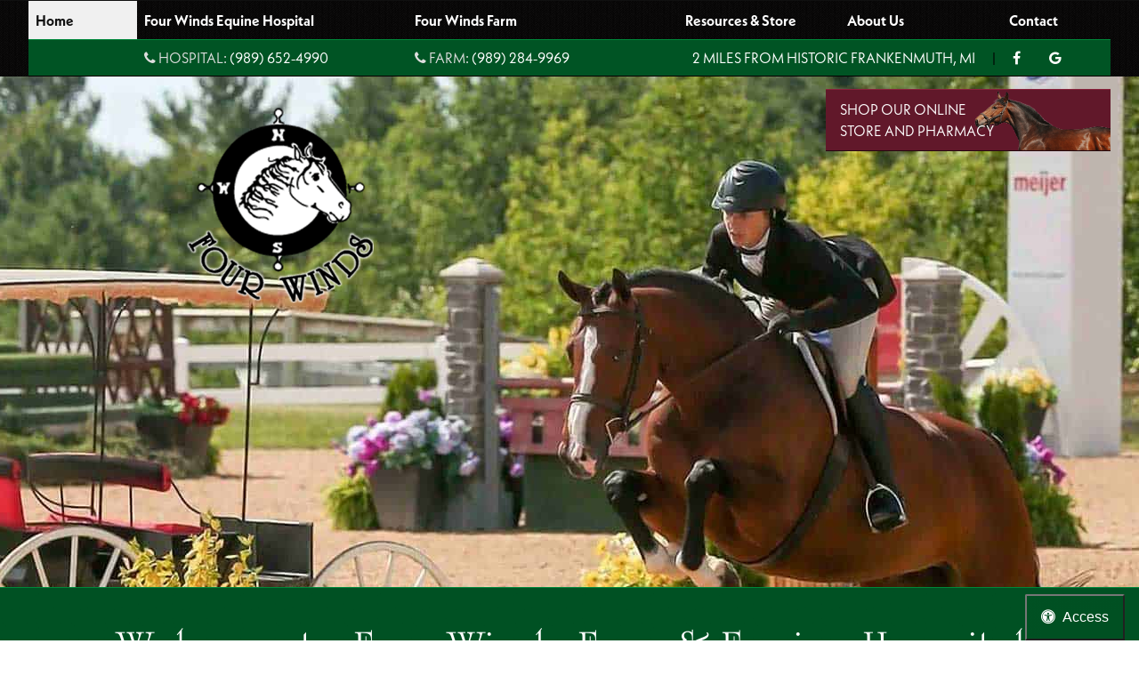

--- FILE ---
content_type: text/html; charset=UTF-8
request_url: https://www.fourwindsequine.com/
body_size: 5602
content:
<!DOCTYPE html>
<html lang="en">
	<head>
	    <!-- Google Tag Manager -->
            <script>(function(w,d,s,l,i){w[l]=w[l]||[];w[l].push({'gtm.start':
            new Date().getTime(),event:'gtm.js'});var f=d.getElementsByTagName(s)[0],
            j=d.createElement(s),dl=l!='dataLayer'?'&l='+l:'';j.async=true;j.src=
            'https://www.googletagmanager.com/gtm.js?id='+i+dl;f.parentNode.insertBefore(j,f);
            })(window,document,'script','dataLayer','GTM-57HW8HX');</script>
        <!-- End Google Tag Manager -->
		<meta charset="utf-8">
				    <title>Four Winds Farm and Equine Hospital in Bridgeport, Michigan</title>
		    <meta name="description" content="Four Winds Farm and Equine offers a wide array of services for horse owners in Detroit and Ann Arbor Michigan. Our horse veterinary services include wellness care, surgery, rehab, boarding, and more. Our farm also provides riding lessons, clinics, and horse shows!">
				<meta name="viewport" content="width=device-width; initial-scale=1.0">
		<link rel="shortcut icon" type="image/x-icon" href="/favicon.ico">
		<link rel="icon" type="image/png" sizes="16x16" href="/favicon-16.png">
		<link rel="icon" type="image/png" sizes="32x32" href="/favicon-32.png">
		<link rel="icon" type="image/png" sizes="192x192" href="/favicon-192.png">
		<link rel="mask-icon" href="/favicon.svg">
		<link rel="apple-touch-icon" href="apple-touch-icon.png">
		<meta name="msapplication-config" content="browserconfig.xml">
		<meta name="apple-mobile-web-app-title" content="Four Winds Farm &amp; Equine Hospital">
		<meta name="application-name" content="Four Winds Farm &amp; Equine Hospital">
		
                        <link rel="preload" fetchpriority="high" as="style" href="styles/styles.css?1746389684" media="screen">
                <!-- Preload the LCP image with a high fetchpriority so it starts loading with the stylesheet. -->
        <link rel="preload" fetchpriority="high" as="image" href="/images/background/home.jpg" type="image/jpeg">
        <link rel="preload" fetchpriority="high" as="image" href="/images/background/all.jpg" type="image/jpeg">
                <!-- end fetch priority code-->
        <link rel="preload" fetchpriority="high" href="/styles/font-awesome.min.css?ver=1.1" as="style" media="screen">
		<link rel="preconnect" href="https://www.beyondindigopets.com/comscripts/jquery-1.11.1.min.js" />
        <style>*{opacity: 0;} @font-face{ font-family:'FontAwesome';font-display: block;}</style>
                <script type="text/javascript">
            var MTIProjectId='474a015f-f7ec-4396-a3dc-f8fd3638c976';
            (function() {
                var mtiTracking = document.createElement('script');
                mtiTracking.type='text/javascript';
                mtiTracking.async='true';
                mtiTracking.src='/mtiFontTrackingCode.js';
                (document.getElementsByTagName('head')[0]||document.getElementsByTagName('body')[0]).appendChild( mtiTracking );
            })();
        </script>
        <script type="application/ld+json">
            // Pablo BB 05/15/2017
              {
                "@context": "http://schema.org",
                "@type": ["VeterinaryCare","LocalBusiness"],
                "name": "",
                "url": "https://www.fourwindsequine.com",
                "logo": "https://www.fourwindsequine.com/images/header_logo.png",
                "address": {
                  "@type": "PostalAddress",
                  "streetAddress": "8715 Townline Road",
                  "addressLocality": "Bridgeport",
                  "addressRegion": "MI",
                  "postalCode": "48722",
                  "addressCountry": "USA"
                },
                "telephone": "+1-989-652-4990",
                "email": "",
                "description": "Four Winds Farm and Equine offers a wide array of services for horse owners in Detroit and Ann Arbor Michigan. Our horse veterinary services include wellness care, surgery, rehab, boarding, and more. Our farm also provides riding lessons, clinics, and horse shows!",
                "openingHours": [
                  "Mo - Sun"
                ],
                "sameAs": [
                  "https://www.facebook.com/fourwindseqine/"
                ]
              }
        </script>
        
        <script type="application/ld+json">
          {
            "@context": "http://schema.org/",
            "@type": "WebSite",
            "name": "four winds equine hospital",
            "alternateName": "four winds equine hospital",
            "url": "http://www.fourwindsequine.com/"
          }
        </script>

	</head>
    <body class="preload home">
        <!-- Google Tag Manager (noscript) -->
            <noscript><iframe src="https://www.googletagmanager.com/ns.html?id=GTM-57HW8HX"
            height="0" width="0" style="display:none;visibility:hidden"></iframe></noscript>
        <!-- End Google Tag Manager (noscript) -->
        <div id="fb-root"></div>
        <script>(function(d, s, id) {
          var js, fjs = d.getElementsByTagName(s)[0];
          if (d.getElementById(id)) return;
          js = d.createElement(s); js.id = id;
          js.src = "//connect.facebook.net/en_US/sdk.js#xfbml=1&version=v2.9&appId=215452268485378";
          fjs.parentNode.insertBefore(js, fjs);
        }(document, 'script', 'facebook-jssdk'));</script>
        <a href="#main-nav" class="screen-reader">Skip to main navigation</a>
		<a href="#main-content" class="screen-reader">Skip to main content</a>
        <div class="bi-accesibility-button"><button id="bi-access"><span class="fa fa-universal-access"></span>Access</button></div>
        <nav class="bi-main-nav" id="main-nav">
    <div class="bi-nav-controls">
        <p id="bi-nav-controller"><span class="fa fa-bars"></span>Menu</p>
        <p id="bi-contact-controller"><span class="fa fa-comment-o"></span>Contact</p>
    </div>
    <ul class="bi-nav">
        <li><a  class="on" href="/">Home</a></li>
        <li><a href="/hospital/">Four Winds Equine Hospital</a>
            <ul>
                <li><a  href="/hospital/lameness-and-sport-medicine-center.html">Lameness &amp; Sport Medicine Center</a></li>
                <li><a  href="/hospital/rehabilitation.html">Treatment and Rehabilitation</a></li>
                <li><a  href="/hospital/wellness-and-routine-care.html">Wellness &amp; Routine Care</a></li>
                <li><a  href="/hospital/surgery.html">Surgery: Cosmetic &amp; Elective</a></li>
                <li><a  href="/hospital/mare-reproductive-services.html">Mare Reproductive Services</a></li>
            </ul>
        </li>
        <li><a  href="/farm/">Four Winds Farm</a>
            <ul>
                <li><a  href="/farm/horses-for-sale.html">Sales</a></li>
                <li><a  href="/farm/horse-show-services.html">Horse Show Services</a></li>
                <li><a  href="/farm/boarding.html">Boarding/Training</a></li>
                <li><a  href="/farm/lessons.html">Lessons</a></li>
                <!--<li><a  href="/farm/professional-rides.html">Professional Rides</a></li>-->
                <li><a  href="/farm/rehabilitation.html">Rehabilitation</a></li>
                <li><a  href="/farm/judging.html">Judging</a></li>
                <li><a  href="/farm/riding-clinics.html">Riding Clinincs</a></li>
            </ul>
        </li>
        <li><a href="/links/">Resources &amp; Store</a>
            <ul>
                <li><a href="http://fourwindsequine.vetsfirstchoice.com/" target="_blank" rel="noopener">Shop Online</a></li>
            </ul>
        </li>
        <li><a  href="/staff/">About Us</a>
            <ul>
                <li><a  href="/tour/">Hospital and Farm Tour</a></li>
                <li><a  href="/news/">News &amp; Events</a></li>
                <li><a  href="/reviews/">Review Us</a></li>
            </ul>
        </li>
        <li><a href="#contact-us">Contact</a></li>
    </ul>
    <div class="bi-phones-container">
        <div class="bi-under-home"></div>
        <div class="bi-under-hospital">
            <span><span class="fa fa-phone"></span> Hospital:</span> <a href="tel:+1-989-652-4990">(989)&nbsp;652&#8209;4990</a>        </div>
        <div class="bi-under-farm">
            <span><span class="fa fa-phone"></span> Farm:</span> <a href="tel:+1-989-284-9969">(989)&nbsp;284&#8209;9969</a>        </div>
        <div class="bi-under-all">
            <a class="bi-hide-large" href="https://goo.gl/maps/EBa1W6Ew37p" target="_blank" rel="noopener">2 Miles from Historic Frankenmuth, MI</a> | <a href="https://www.facebook.com/fourwindseqine/" target="_blank" rel="noopener"><span class="fa fa-facebook"></span><a href="https://goo.gl/maps/N22nVB47x792" target="_blank" rel="noopener"><span class="fa fa-google"></span></a>
        </div>
            </div>
</nav>        <header class="bi-site-header home">
    <div class="bi-site-header-inner-container">
        <div class="bi-logo-container">
            <a href="/">
				<img src="/images/header_logo.png" alt="Four Winds Farm &amp; Equine Hospital" width="300" height="315">
				<span class="screen-reader">Four Winds Farm &amp; Equine Hospital</span>
			</a>
        </div>
            </div>
</header>        <article class="bi-content" id="main-content">
            <div class="bi-headline-container">
                <h1>Welcome to Four Winds Farm &amp; Equine Hospital</h1>
            </div>
            <div class="bi-bodytext">
                                                    <div class="bi-home-intro-text">
                        <p></p>
                    </div>
                <!-- start home page content -->
<div class="bi-home-page">
    <div class="bi-home-page-container">
        <div class="bi-inner-container">
            <h2>
                <a href="/hospital/">
                    Four Winds Equine Hospital:
                    <br>
                    <span>Top&#45;Quality Equine Veterinary Care to Meet the Needs of You and Your Horse</span>
                </a>
            </h2>
            <p>
                <img class="bi-content-img left bi-lazy" data-src="/images/medicalphoto.jpg" alt="Arabian horse mare" width="1000" height="1120">
                Four Winds Equine Hospital, located at Four Winds Farm, focuses on the special needs of both the serious equine athlete and the beloved family companion. The facility offers convenient “ship-in” capabilities as well as farm call services. The hospital stalls and treatment areas are located separately from the horses boarded at the farm in order to treat immediate needs and offer seclusion for the recovering patient. The owner, Dr. Kim Braeutigam has been in practice since 1979 and has operated the hospital since 1995. Four Winds Equine Hospital is widely known for lameness diagnoses and follow-up treatment. In addition, the hospital offers routine care and services, along with many elective surgeries through M.E.S.A.
            </p>
            <h3>Hospital Services Include:</h3>
            <ul class="bi-bullets two">
                <li><a href="/hospital/lameness-and-sport-medicine-center.html">Lameness &amp; Sport Medicine Center</a></li>
                <li><a href="/hospital/rehabilitation.html">Treatment and Rehabilitation</a></li>
                <li><a href="/hospital/wellness-and-routine-care.html">Wellness &amp; Routine Care</a></li>
                <li><a href="/hospital/surgery.html">Elective Surgeries</a></li>
                <li><a href="/hospital/surgery.html">Surgery: Cosmetic &amp; Elective</a></li>
                <li><a href="/hospital/mare-reproductive-services.html">Mare Reproductive Services</a></li>
            </ul>
        </div>
    </div>
    <div class="bi-home-page-container">
        <div class="bi-inner-container">
            <h2>
                <a href="/farm/">
                    Four Winds Farm:
                    <br>
                    <span>Customized Training for You &amp; Your Horse</span>
                </a>
            </h2>
            <p>
                <img class="bi-content-img left bi-lazy" data-src="/images/newfarm.jpg" alt="Young rider show jumping" width="1000" height="800">
                Four Winds Farm is a professionally run hunter/jumper facility and equine hospital. We offer a full range of training and showing services for horse and rider, as well as complete veterinary and rehabilitation services on site, providing around&#45;the&#45;clock service for any emergency or follow&#45;up care. Family owned and continuously operated for 25 years, we bring a wealth of experience to the task of helping our human and equine clients achieve and exceed their performance goals. We specialize in providing individualized service, tailored to the specific needs of our clients and their horses.
            </p>
            <h3>Farm Services Include:</h3>
            <ul class="bi-bullets two">
                <li><a href="/farm/horses-for-sale.html">Sales</a></li>
                <li><a href="/farm/horse-show-services.html">Horse Show Services</a></li>
                <li><a href="/farm/boarding.html">Boarding / Training</a></li>
                <li><a href="/farm/lessons.html">Lessons</a></li>
                <li><a href="/farm/rehabilitation.html">Rehabilitation</a></li>
                <li><a href="/farm/judging.html">Judging</a></li>
                <li><a href="/farm/riding-clinics.html">Riding Clinics</a></li>
            </ul>
        </div>
    </div>
</div>
<!-- end page content -->					
                           </div>
            				                        <section class="bi-section">
                
		<figure class="bi-testimonial">
			<blockquote>
				Horsemanship is a Lifetime of Learning!
			</blockquote>
			<footer>
				&ndash; <cite class="bi-author">Eric</cite>
			</footer>
			</figure>
	            </section>
        </article>
        <footer id="contact-us" class="bi-site-footer">
    <div class="bi-pre-contact-footer">
        <h2>Centrally located and easily accessible to and from anywhere in Michigan</h2>
        <p>Located in south central Michigan about an hour north of the Metro Detroit area, Four Winds Farm is easily accessible to clients living in those areas. The facility is 40 minutes north of the Holly/Fenton/Grand Blanc area. We are located five minutes off I&#45;75 at Exit 136, which is the exit for the Birch Run Outlets and historic Frankenmuth, MI! Come ride your horse and get a little shopping done! What a better way to spend an afternoon! We would be happy to give you a tour of our facility and to discuss your goals and aspirations both for yourself and for your horse. Please take a moment to look around our site and review further details about what we could provide for you! Then contact us to schedule a visit (by yourself or with your horse) to our farm to discuss your goals for you and your horse.</p>
    </div>
    <div class="bi-inner-footer">
        <div class="bi-contact-footer">
            <div class="bi-address-container">
                <h2>Four Winds Equine Hospital</h2>
                <address>
                    <strong><span class="fa fa-map-marker"></span> Address:</strong> <a href="https://goo.gl/maps/EBa1W6Ew37p" target="_blank" rel="noopener" >8715 Townline Road, Bridgeport, MI 48722</a>                    <br>
                    <strong><span class="fa fa-phone"></span> Phone:</strong> <a href="tel:+1-989-652-4990">(989)&nbsp;652&#8209;4990</a>                    <br>
                    <strong><span class="fa fa-mobile"></span> Dr. Kim:</strong> <a href="tel:+1-989-284-5402">(989)&nbsp;284&ndash;5402</a>
                    <br>
                    <!--<strong><span class="fa fa-fax"></span> Fax:</strong> (989)&nbsp;652&#8209;4655                    <br>-->
                    <strong><span class="fa fa-envelope"></span> Email:</strong> <a href="mailto:fourwindsequine@gmail.com">fourwindsequine@gmail.com</a>
                </address>
                <h3><span class="fa fa-clock-o"></span> Hours:</h3>
                <p>
                    <strong>Monday &ndash; Friday:</strong> 8 a.m. &ndash; 5 p.m.
                </p>
                <hr>
                <h2>Four Winds Farm</h2>
                <address>
                    <strong><span class="fa fa-map-marker"></span> Address:</strong> <a href="https://goo.gl/maps/EBa1W6Ew37p" target="_blank" rel="noopener" >8715 Townline Road, Bridgeport, MI 48722</a>                    <br>
                    <strong><span class="fa fa-phone"></span> Phone:</strong> <a href="tel:+1-989-284-9969">(989)&nbsp;284&#8209;9969</a>                    <br>
                    <strong><span class="fa fa-mobile"></span> Chris:</strong> <a href="tel:+1-989-284-9969">(989)&nbsp;284-9969</a>
                    <br>
                    <strong><span class="fa fa-mobile"></span> Ehrin:</strong> <a href="tel:+1-989-274-6711">(989)&nbsp;274-6711</a>
                    <br>
                    <!--<strong><span class="fa fa-fax"></span> Fax:</strong> (989)&nbsp;652&#8209;4655                    <br>-->
                    <strong><span class="fa fa-envelope"></span> Email:</strong> <a href="mailto:ehrin.jean@gmail.com">ehrin.jean@gmail.com</a>
                </address>
                <h3><span class="fa fa-clock-o"></span> Hours:</h3>
                <p>
                    <strong>Monday &ndash; Saturday:</strong> 9 a.m. &ndash; 5 p.m.
                </p>
            </div>
            <div class="bi-map-container">
                <div class="bi-map">
                    <iframe class="bi-lazy" title="Four Winds Equine Google Map" data-src="https://www.google.com/maps/embed?pb=!1m18!1m12!1m3!1d92906.30764286875!2d-83.85135084397182!3d43.30751597913454!2m3!1f0!2f0!3f0!3m2!1i1024!2i768!4f13.1!3m3!1m2!1s0x882392b7ab88358f%3A0x88c809fd3cab4d94!2sFour+Winds+Farm+%26+Equine+Hospital!5e0!3m2!1sen!2sus!4v1494949334795" allowfullscreen></iframe>                </div>
            </div>
        </div>
        <div class="bi-disclaimer">
            <p>The materials offered on this website are intended for educational purposes only. Four Winds Farm &amp; Equine Hospital does not provide veterinary medical services or guidance via the Internet. Please consult your equine veterinarian in matters regarding the care of your horse.</p>
        </div>
        <div class="bi-copyright">
            <p>© 2025 Four Winds Farm &amp; Equine Hospital. All rights reserved. <a href="https://www.beyondindigopets.com" title="Beyond Indigo Pets" rel="noopener nofollow" target="_blank">Veterinary Website</a> by Beyond Indigo Pets.</p>
        </div>
    </div>
</footer>
<div class="bi-magic-callout">
    <div class="bi-magic-callout-inner">
        <a href="http://fourwindsequine.vetsfirstchoice.com/" target="_blank" rel="noopener">
            <span class="bi-callout-top">
                Shop Our Online
            </span>
            <br>
            <span class="bi-callout-bottom">
                Store and Pharmacy
            </span>
        </a>
    </div>
</div>		<div class="bi-styles">
    		<link rel="stylesheet" href="/styles/styles.css?ver=1.1">
    		<link rel="stylesheet" href="/styles/font-awesome.min.css?ver=1.1">
    				</div>
        <script src="https://www.beyondindigopets.com/comscripts/jquery-1.11.1.min.js"></script>
		<script src="/scripts/main.js"></script>
        <script>
            $(".bi-nav").touchMenuHover();
			$(document).ready(function(){
                $("body").removeClass("preload");
                setTimeout(function() {
                    $('.bi-out').removeClass('bi-out');
                },11000);
                $('#bi-access').on('click', function(){
                    var button = $(this);
                    if(button.hasClass('on')){
                        location.reload();
                    } else {
                        button.addClass('on');
                        button.html('Back');
                        $('.bi-styles').replaceWith('<link id="accesibilityStyles" rel="stylesheet" href="https://www.fourwindsequine.com/styles/css/accesibility.css?ver=1.6" type="text/css" />');
                    }
                });
			});
        </script>
        		<script>
            window.lazyLoadOptions = {
                elements_selector: ".bi-lazy",
            };
        </script>
        <script src="https://cdn.jsdelivr.net/npm/vanilla-lazyload@12.4.0/dist/lazyload.min.js"></script>
		
	    		
    </body>
</html>  


--- FILE ---
content_type: text/css
request_url: https://www.fourwindsequine.com/styles/styles.css?1746389684
body_size: 7244
content:
*{-webkit-box-sizing:border-box;box-sizing:border-box;opacity:1}.preload *{-webkit-transition:none!important;-moz-transition:none!important;-ms-transition:none!important;-o-transition:none!important;-webkit-animation:none!important;animation:none!important}.preload .bi-slide:first-of-type{opacity:1!important}@font-face{font-family:"Neue Kabel W01 Thin";font-display:swap;src:url("Fonts/03268a48-77dd-474f-aa67-ffc70d8c0c7e.eot?#iefix");src:url("Fonts/03268a48-77dd-474f-aa67-ffc70d8c0c7e.eot?#iefix") format("eot"), url("Fonts/8da77107-77a5-4d27-9e78-188533e3c7cb.woff2") format("woff2"), url("Fonts/0e35c395-49bd-4f45-ab96-e9f1de84736c.woff") format("woff"), url("Fonts/250c8ec5-db42-4c80-a649-d016a27d70dc.ttf") format("truetype"), url("Fonts/57a513a5-81d6-4968-a4e9-4af39e7cc3b1.svg#57a513a5-81d6-4968-a4e9-4af39e7cc3b1") format("svg")}@font-face{font-family:"Neue Kabel W01 Regular";font-display:swap;src:url("Fonts/55df1b3c-bb6e-4d23-83df-1e359fa7432e.eot?#iefix");src:url("Fonts/55df1b3c-bb6e-4d23-83df-1e359fa7432e.eot?#iefix") format("eot"), url("Fonts/3ff31f52-477c-4730-9805-0fb9f23a1227.woff2") format("woff2"), url("Fonts/bd9f7fa5-44d9-4573-bd02-7f9d846b48ad.woff") format("woff"), url("Fonts/623165f4-a767-4d8b-ab7b-33b2bf22a83e.ttf") format("truetype"), url("Fonts/40358c16-5df0-4e1f-b4e9-4d218c5d62a6.svg#40358c16-5df0-4e1f-b4e9-4d218c5d62a6") format("svg")}@font-face{font-family:"Neue Kabel W01 Italic";font-display:swap;src:url("Fonts/1620825b-3a63-40c6-a658-660c0e041111.eot?#iefix");src:url("Fonts/1620825b-3a63-40c6-a658-660c0e041111.eot?#iefix") format("eot"), url("Fonts/a326822c-137d-4a96-a9fa-30c51b2aeaef.woff2") format("woff2"), url("Fonts/e5e8da27-88c2-44cd-941a-7d8b90841dc2.woff") format("woff"), url("Fonts/a186a6be-6b2e-4a6b-a1ff-f6bc66b06b9d.ttf") format("truetype"), url("Fonts/497222c7-0d8a-4594-82f3-fafea1a7e2e5.svg#497222c7-0d8a-4594-82f3-fafea1a7e2e5") format("svg")}@font-face{font-family:"Neue Kabel W01 Bold";font-display:swap;src:url("Fonts/22d39f48-6ebf-4aa2-a803-e8aa85aaa835.eot?#iefix");src:url("Fonts/22d39f48-6ebf-4aa2-a803-e8aa85aaa835.eot?#iefix") format("eot"), url("Fonts/750b062a-1d0a-4ba2-9a5b-571c7d4153ee.woff2") format("woff2"), url("Fonts/92820db1-6935-4885-b266-15cc6f1091ce.woff") format("woff"), url("Fonts/d091f126-9ae7-45b5-a89a-5de45985b360.ttf") format("truetype"), url("Fonts/8dd94914-3373-46f8-a9e4-5b108739322c.svg#8dd94914-3373-46f8-a9e4-5b108739322c") format("svg")}@font-face{font-family:"Neue Kabel W01 Bold Italic";font-display:swap;src:url("Fonts/c89362bf-dbe2-4826-a65c-3bd36601f00b.eot?#iefix");src:url("Fonts/c89362bf-dbe2-4826-a65c-3bd36601f00b.eot?#iefix") format("eot"), url("Fonts/c4aed4e3-da6f-4934-8126-b45beb66060c.woff2") format("woff2"), url("Fonts/39113d06-6f13-4986-92e2-a389e519a63b.woff") format("woff"), url("Fonts/1fb02ff0-cfde-423b-a110-bda3b4400dc4.ttf") format("truetype"), url("Fonts/1f07d8fa-0d0d-41d7-9c22-93c6ff1f1861.svg#1f07d8fa-0d0d-41d7-9c22-93c6ff1f1861") format("svg")}@font-face{font-family:"University W01 Roman";font-display:swap;src:url("Fonts/38e9d84c-4751-4d8e-9d48-6b7d7b7c4366.eot?#iefix");src:url("Fonts/38e9d84c-4751-4d8e-9d48-6b7d7b7c4366.eot?#iefix") format("eot"), url("Fonts/47f26e1f-ecf3-460c-a4c3-4e2f3a197367.woff2") format("woff2"), url("Fonts/a076f6dd-dfe7-4e85-acd1-143c378a5f20.woff") format("woff"), url("Fonts/296083ab-23d1-47ed-a3d0-cca214607095.ttf") format("truetype"), url("Fonts/fd7f6b40-5b11-4f51-9cad-81458080679e.svg#fd7f6b40-5b11-4f51-9cad-81458080679e") format("svg")}article,aside,details,figcaption,figure,footer,header,hgroup,nav,section,summary{display:block;margin:0}audio,canvas,video{display:inline-block;*display:inline;*zoom:1}audio:not([controls]){display:none;height:0}[hidden]{display:none}html{font-size:100%;-webkit-text-size-adjust:100%;-ms-text-size-adjust:100%;text-rendering:optimizeLegibility}button,html,input,select,textarea{font-family:sans-serif}body{margin:0}a:focus{outline:thin dotted}a:active,a:hover{outline:0}h1{font-size:2em;line-height:1.25em;margin:.67em 0}h2{font-size:1.5em;line-height:1.25em;margin:.83em 0}h3{font-size:1.17em;margin:1em 0}h4{font-size:1em;margin:1.33em 0}h5{font-size:.83em;margin:1.67em 0}h6{font-size:.75em;margin:2.33em 0}abbr[title]{border-bottom:1px dotted}b,strong{font-weight:bold}blockquote{margin:1em 40px}dfn{font-style:italic}mark{background:#ff0;color:#000}p,pre{margin:1em 0}code,kbd,pre,samp{font-family:monospace,serif;_font-family:"courier new",monospace;font-size:1em}pre{white-space:pre;white-space:pre-wrap;word-wrap:break-word}q{quotes:none}q:after,q:before{content:"";content:none}small{font-size:80%}sub,sup{font-size:75%;line-height:0;position:relative;vertical-align:baseline}sup{top:-0.5em}sub{bottom:-0.25em}dl,menu,ol,ul{margin:1em 0}dd{margin:0 0 0 40px}menu,ol,ul{padding:0 0 0 40px}nav ol,nav ul{list-style:none;list-style-image:none}img{border:0;-ms-interpolation-mode:bicubic}svg:not(:root){overflow:hidden}figure{margin:0}form{margin:0}fieldset{border:1px solid #c0c0c0;margin:0 2px;padding:.35em .625em .75em}legend{border:0;padding:0;white-space:normal;*margin-left:-7px}button,input,select,textarea{font-size:100%;margin:0;vertical-align:baseline;*vertical-align:middle}button,input{line-height:normal}button,html input[type=button],input[type=reset],input[type=submit]{-webkit-appearance:button;cursor:pointer;*overflow:visible}button[disabled],input[disabled]{cursor:default}input[type=checkbox],input[type=radio]{-webkit-box-sizing:border-box;box-sizing:border-box;padding:0;*height:13px;*width:13px}input[type=search]{-webkit-appearance:textfield;-moz-box-sizing:content-box;-webkit-box-sizing:content-box;box-sizing:content-box}input[type=search]::-webkit-search-cancel-button,input[type=search]::-webkit-search-decoration{-webkit-appearance:none}button::-moz-focus-inner,input::-moz-focus-inner{border:0;padding:0}textarea{overflow:auto;vertical-align:top}table{border-collapse:collapse;border-spacing:0}:not(body){-moz-box-sizing:border-box;-webkit-box-sizing:border-box;box-sizing:border-box}.grid-1,.grid-2,.grid-3,.grid-4,.grid-5,.grid-6,.grid-7,.grid-8,.grid-9,.grid-10,.grid-11,.grid-12,.grid-all,.grid-half,.grid-quarter,.grid-third,.grid-three-quarters,.grid-two-thirds,.grid-whole{margin:0;clear:none;float:left}.offset-0{margin-left:0}.grid-1{width:8.33333%}.offset-1{margin-left:8.33333%}.grid-2{width:16.66667%}.offset-2{margin-left:16.66667%}.grid-3,.grid-quarter{width:25%}.offset-3{margin-left:25%}.grid-4,.grid-third{width:33.33333%}.offset-4{margin-left:33.33333%}.grid-5{width:41.66667%}.offset-5{margin-left:41.66667%}.grid-6,.grid-half{width:50%}.offset-6{margin-left:50%}.grid-7{width:58.33333%}.offset-7{margin-left:58.33333%}.grid-8,.grid-two-thirds{width:66.66667%}.offset-8{margin-left:66.66667%}.grid-9,.grid-three-quarters{width:75%}.offset-9{margin-left:75%}.grid-10{width:83.33333%}.offset-10{margin-left:83.33333%}.grid-11{width:91.66667%}.offset-11{margin-left:91.66667%}.grid-12,.grid-whole{width:100%}.offset-12{margin-left:100%}.padded{padding:1rem}.padded-left{padding-left:1rem}.padded-right{padding-right:1rem}.padded-top{padding-top:1rem}.padded-bottom{padding-bottom:1rem}.padded-sides{padding:0 1rem}.padded-vertical{padding:1rem 0}.padded-inner{padding:1rem}.padded-inner-sides{padding:0 1rem}.padded-reverse{margin:0 -1rem;width:auto;-moz-box-sizing:content-box;-webkit-box-sizing:content-box;box-sizing:content-box;float:none}.padded-reverse-all{margin:-1rem;width:auto;-moz-box-sizing:content-box;-webkit-box-sizing:content-box;box-sizing:content-box;float:none}.flow-opposite{float:right}.center{text-align:center}.left{text-align:left}.right{text-align:right}.row{margin:0 -1rem;width:auto;-moz-box-sizing:content-box;-webkit-box-sizing:content-box;box-sizing:content-box;float:none}@media only screen and (max-width:815px){.s-grid-1,.s-grid-2,.s-grid-3,.s-grid-4,.s-grid-5,.s-grid-6,.s-grid-7,.s-grid-8,.s-grid-9,.s-grid-10,.s-grid-11,.s-grid-12,.s-grid-all,.s-grid-half,.s-grid-quarter,.s-grid-third,.s-grid-three-quarters,.s-grid-two-thirds,.s-grid-whole{margin:0;clear:none;float:left}.s-offset-0{margin-left:0}.s-grid-1{width:8.33333%}.s-offset-1{margin-left:8.33333%}.s-grid-2{width:16.66667%}.s-offset-2{margin-left:16.66667%}.s-grid-3,.s-grid-quarter{width:25%}.s-offset-3{margin-left:25%}.s-grid-4,.s-grid-third{width:33.33333%}.s-offset-4{margin-left:33.33333%}.s-grid-5{width:41.66667%}.s-offset-5{margin-left:41.66667%}.s-grid-6,.s-grid-half{width:50%}.s-offset-6{margin-left:50%}.s-grid-7{width:58.33333%}.s-offset-7{margin-left:58.33333%}.s-grid-8,.s-grid-two-thirds{width:66.66667%}.s-offset-8{margin-left:66.66667%}.s-grid-9,.s-grid-three-quarters{width:75%}.s-offset-9{margin-left:75%}.s-grid-10{width:83.33333%}.s-offset-10{margin-left:83.33333%}.s-grid-11{width:91.66667%}.s-offset-11{margin-left:91.66667%}.s-grid-12,.s-grid-whole{width:100%}.s-offset-12{margin-left:100%}.s-padded{padding:1rem}.s-padded-left{padding-left:1rem}.s-padded-right{padding-right:1rem}.s-padded-top{padding-top:1rem}.s-padded-bottom{padding-bottom:1rem}.s-padded-sides{padding:0 1rem}.s-padded-vertical{padding:1rem 0}.s-padded-inner{padding:1rem}.s-padded-inner-sides{padding:0 1rem}.s-padded-reverse{margin:0 -1rem;width:auto;-moz-box-sizing:content-box;-webkit-box-sizing:content-box;box-sizing:content-box;float:none}.s-padded-reverse-all{margin:-1rem;width:auto;-moz-box-sizing:content-box;-webkit-box-sizing:content-box;box-sizing:content-box;float:none}.s-flow-opposite{float:right}.s-center{text-align:center}.s-left{text-align:left}.s-right{text-align:right}.s-hidden{display:none}}@media only screen and (min-width:816px) and (max-width:1025px){.m-grid-1,.m-grid-2,.m-grid-3,.m-grid-4,.m-grid-5,.m-grid-6,.m-grid-7,.m-grid-8,.m-grid-9,.m-grid-10,.m-grid-11,.m-grid-12,.m-grid-all,.m-grid-half,.m-grid-quarter,.m-grid-third,.m-grid-three-quarters,.m-grid-two-thirds,.m-grid-whole{margin:0;clear:none;float:left}.m-offset-0{margin-left:0}.m-grid-1{width:8.33333%}.m-offset-1{margin-left:8.33333%}.m-grid-2{width:16.66667%}.m-offset-2{margin-left:16.66667%}.m-grid-3,.m-grid-quarter{width:25%}.m-offset-3{margin-left:25%}.m-grid-4,.m-grid-third{width:33.33333%}.m-offset-4{margin-left:33.33333%}.m-grid-5{width:41.66667%}.m-offset-5{margin-left:41.66667%}.m-grid-6,.m-grid-half{width:50%}.m-offset-6{margin-left:50%}.m-grid-7{width:58.33333%}.m-offset-7{margin-left:58.33333%}.m-grid-8,.m-grid-two-thirds{width:66.66667%}.m-offset-8{margin-left:66.66667%}.m-grid-9,.m-grid-three-quarters{width:75%}.m-offset-9{margin-left:75%}.m-grid-10{width:83.33333%}.m-offset-10{margin-left:83.33333%}.m-grid-11{width:91.66667%}.m-offset-11{margin-left:91.66667%}.m-grid-12,.m-grid-whole{width:100%}.m-offset-12{margin-left:100%}.m-padded{padding:1rem}.m-padded-left{padding-left:1rem}.m-padded-right{padding-right:1rem}.m-padded-top{padding-top:1rem}.m-padded-bottom{padding-bottom:1rem}.m-padded-sides{padding:0 1rem}.m-padded-vertical{padding:1rem 0}.m-padded-inner{padding:1rem}.m-padded-inner-sides{padding:0 1rem}.m-padded-reverse{margin:0 -1rem;width:auto;-moz-box-sizing:content-box;-webkit-box-sizing:content-box;box-sizing:content-box;float:none}.m-padded-reverse-all{margin:-1rem;width:auto;-moz-box-sizing:content-box;-webkit-box-sizing:content-box;box-sizing:content-box;float:none}.m-flow-opposite{float:right}.m-center{text-align:center}.m-left{text-align:left}.m-right{text-align:right}.m-hidden{display:none}}@media only screen and (min-width:1026px){.l-grid-1,.l-grid-2,.l-grid-3,.l-grid-4,.l-grid-5,.l-grid-6,.l-grid-7,.l-grid-8,.l-grid-9,.l-grid-10,.l-grid-11,.l-grid-12,.l-grid-all,.l-grid-half,.l-grid-quarter,.l-grid-third,.l-grid-three-quarters,.l-grid-two-thirds,.l-grid-whole{margin:0;clear:none;float:left}.l-offset-0{margin-left:0}.l-grid-1{width:8.33333%}.l-offset-1{margin-left:8.33333%}.l-grid-2{width:16.66667%}.l-offset-2{margin-left:16.66667%}.l-grid-3,.l-grid-quarter{width:25%}.l-offset-3{margin-left:25%}.l-grid-4,.l-grid-third{width:33.33333%}.l-offset-4{margin-left:33.33333%}.l-grid-5{width:41.66667%}.l-offset-5{margin-left:41.66667%}.l-grid-6,.l-grid-half{width:50%}.l-offset-6{margin-left:50%}.l-grid-7{width:58.33333%}.l-offset-7{margin-left:58.33333%}.l-grid-8,.l-grid-two-thirds{width:66.66667%}.l-offset-8{margin-left:66.66667%}.l-grid-9,.l-grid-three-quarters{width:75%}.l-offset-9{margin-left:75%}.l-grid-10{width:83.33333%}.l-offset-10{margin-left:83.33333%}.l-grid-11{width:91.66667%}.l-offset-11{margin-left:91.66667%}.l-grid-12,.l-grid-whole{width:100%}.l-offset-12{margin-left:100%}.l-padded{padding:1rem}.l-padded-left{padding-left:1rem}.l-padded-right{padding-right:1rem}.l-padded-top{padding-top:1rem}.l-padded-bottom{padding-bottom:1rem}.l-padded-sides{padding:0 1rem}.l-padded-vertical{padding:1rem 0}.l-padded-inner{padding:1rem}.l-padded-inner-sides{padding:0 1rem}.l-padded-reverse{margin:0 -1rem;width:auto;-moz-box-sizing:content-box;-webkit-box-sizing:content-box;box-sizing:content-box;float:none}.l-padded-reverse-all{margin:-1rem;width:auto;-moz-box-sizing:content-box;-webkit-box-sizing:content-box;box-sizing:content-box;float:none}.l-flow-opposite{float:right}.l-center{text-align:center}.l-left{text-align:left}.l-right{text-align:right}.l-hidden{display:none}}html{font-size:1rem;line-height:1.5rem;font-style:normal!important;font-weight:normal!important;font-family:"Neue Kabel W01 Regular"}a{text-decoration:none;color:#005424;-webkit-transition:all 300ms ease;-o-transition:all 300ms ease;transition:all 300ms ease}a:hover{color:#00873a}.bi-home-intro-text{padding:0 2rem}strong{font-style:normal!important;font-weight:normal!important;font-family:"Neue Kabel W01 Bold"}em{font-style:normal!important;font-weight:normal!important;font-family:"Neue Kabel W01 Italic"}em strong,strong em{font-style:normal!important;font-weight:normal!important;font-family:"Neue Kabel W01 Bold Italic"}.button,button,img,input,select,svg,textarea{vertical-align:middle}iframe,img,svg{max-width:100%;height:auto}.bi-button,.button,button,input[type=button],input[type=reset],input[type=submit]{display:inline-block;line-height:3em;padding:0 1em;background:url(../images/g.png) repeat;background-size:12%;border-radius:0.125em;background-clip:padding-box;color:white;position:relative;top:0}.bi-button:hover,.button:hover,button:hover,input[type=button]:hover,input[type=reset]:hover,input[type=submit]:hover{top:-1px;color:white}.bi-button:focus,.button:focus,button:focus,input[type=button]:focus,input[type=reset]:focus,input[type=submit]:focus{outline:none}h1,h2,h3{font-style:normal!important;font-weight:normal!important;font-family:"University W01 Roman";line-height:1.2;color:#005424}h1 span:not(.fa),h2 span:not(.fa),h3 span:not(.fa){font-style:normal!important;font-weight:normal!important;font-family:"Neue Kabel W01 Thin";border-top:thin solid #005424;font-size:1rem;text-transform:uppercase;display:block;line-height:1.2;padding-top:.5rem;margin-top:.2rem}h1{font-size:3.5rem}@media (max-width:815px){h1{font-size:2rem}}h2{font-size:2.2rem}@media (max-width:815px){h2{font-size:1.875rem}}h3{font-size:1.75rem}@media (max-width:815px){h3{font-size:1.55rem}}fieldset{margin:0;padding:0;border:none}table{border-collapse:collapse;border-spacing:0;overflow:auto}caption,td,th{font-size:1em;text-align:left;vertical-align:top}aside ul,footer ul,header ul,nav ul{margin:0;padding:0;list-style:none}aside ul li,footer ul li,header ul li,nav ul li{list-style:none}.bi-content-img{width:45%}@media (max-width:560px){.bi-content-img{width:90%}}.bi-content-img.left{float:left;margin-right:1rem;margin-bottom:1rem}@media (max-width:560px){.bi-content-img.left{margin:1rem auto;float:none;display:block}}.bi-content-img.right{float:right;margin-left:1rem;margin-bottom:1rem;margin-top:6px}@media (max-width:560px){.bi-content-img.right{margin:1rem auto;float:none;display:block}}.bi-content-img.below-list{margin-top:22px}.bi-single-accord{clear:both}.bi-single-accord .bi-content-img{width:175px}.bi-single-accord input+label{line-height:1;font-size:1rem;font-style:normal!important;font-weight:normal!important;font-family:"Neue Kabel W01 Bold";padding:1rem;position:relative;z-index:2;display:block;cursor:pointer;color:white;background:url(../images/g.png) repeat;background-size:12%;border:2px solid white}.bi-single-accord input+label:hover{background:#00210e}.bi-single-accord input~div{visibility:hidden;height:0;padding:1rem;overflow:hidden;opacity:0;border:2px solid #005424;border-top:0;-webkit-transition:height 0.3s ease-in;-o-transition:height 0.3s ease-in;transition:height 0.3s ease-in;background:url(../images/x.png) repeat;background-size:12%}.bi-single-accord input~div p:first-of-type{margin-top:-4px}.bi-single-accord input:checked+label{background:url(../images/z.png) repeat;background-size:12%;border:2px solid #005424;color:white;border-bottom:0}.bi-single-accord input:checked~div{display:block;opacity:1;visibility:visible;height:auto;margin-bottom:1rem;-webkit-transition:height 0.3s ease-out;-o-transition:height 0.3s ease-out;transition:height 0.3s ease-out}.screen-reader{border:0;clip:rect(0 0 0 0);height:1px;margin:-1px;overflow:hidden;padding:0;position:absolute;width:1px}.screen-reader.focusable:active,.screen-reader.focusable:focus{clip:auto;height:auto;margin:0;overflow:visible;position:static;width:auto}.bi-accesibility-button{display:block;position:fixed;bottom:0;right:1rem;z-index:999}.bi-accesibility-button button{border-bottom-left-radius:0;border-bottom-right-radius:0;z-index:999}.bi-accesibility-button button.on,.bi-accesibility-button button:focus,.bi-accesibility-button button:hover{background:black;color:white}.bi-accesibility-button button span{margin-right:.5rem}.bi-thirds-up,.bi-two-up{display:-webkit-box;display:-ms-flexbox;display:flex;-ms-flex-wrap:no-wrap;flex-wrap:no-wrap;-webkit-box-orient:vertical;-webkit-box-direction:normal;-ms-flex-direction:column;flex-direction:column;-webkit-box-pack:start;-ms-flex-pack:start;justify-content:flex-start;margin:1rem auto}@media screen and (-ms-high-contrast:active),screen and (-ms-high-contrast:none){.bi-thirds-up,.bi-two-up{display:block}}.bi-thirds-up .bi-item,.bi-two-up .bi-item{-ms-flex-preferred-size:100%;flex-basis:100%;width:100%;max-width:100%}.bi-thirds-up .bi-item .bi-content-img,.bi-two-up .bi-item .bi-content-img{width:100%}.bi-three-up{display:-webkit-box;display:-ms-flexbox;display:flex;-ms-flex-wrap:no-wrap;flex-wrap:no-wrap;-webkit-box-orient:vertical;-webkit-box-direction:normal;-ms-flex-direction:column;flex-direction:column;-webkit-box-pack:start;-ms-flex-pack:start;justify-content:flex-start}@media screen and (-ms-high-contrast:active),screen and (-ms-high-contrast:none){.bi-three-up{display:block}}.bi-three-up .bi-item{text-align:center;-ms-flex-preferred-size:100%;flex-basis:100%;width:100%;max-width:100%}.bi-three-up .bi-item .bi-content-img{width:100%}.bi-four-up{display:-webkit-box;display:-ms-flexbox;display:flex;-ms-flex-wrap:no-wrap;flex-wrap:no-wrap;-webkit-box-orient:vertical;-webkit-box-direction:normal;-ms-flex-direction:column;flex-direction:column;-webkit-box-pack:start;-ms-flex-pack:start;justify-content:flex-start}@media screen and (-ms-high-contrast:active),screen and (-ms-high-contrast:none){.bi-four-up{display:block}}.bi-four-up .bi-item{-ms-flex-preferred-size:100%;flex-basis:100%;width:100%;max-width:100%}.bi-four-up .bi-item .bi-content-img{width:100%}.bi-five-up{display:-webkit-box;display:-ms-flexbox;display:flex;-ms-flex-wrap:no-wrap;flex-wrap:no-wrap;-webkit-box-orient:vertical;-webkit-box-direction:normal;-ms-flex-direction:column;flex-direction:column;-webkit-box-pack:start;-ms-flex-pack:start;justify-content:flex-start}@media screen and (-ms-high-contrast:active),screen and (-ms-high-contrast:none){.bi-five-up{display:block}}.bi-five-up .bi-item{-ms-flex-preferred-size:100%;flex-basis:100%;width:100%;max-width:100%}.bi-five-up .bi-item .bi-content-img{width:100%}@media (min-width:815px){.bi-two-up{-ms-flex-wrap:wrap;flex-wrap:wrap;-webkit-box-orient:horizontal;-webkit-box-direction:normal;-ms-flex-direction:row;flex-direction:row}}@media screen and (min-width:815px) and (-ms-high-contrast:active),screen and (min-width:815px) and (-ms-high-contrast:none){.bi-two-up{-ms-flex-wrap:no-wrap;flex-wrap:no-wrap;-webkit-box-orient:horizontal;-webkit-box-direction:normal;-ms-flex-direction:row;flex-direction:row}}@media (min-width:815px){.bi-two-up .bi-item{-ms-flex-preferred-size:calc(100% /2);flex-basis:calc(100% /2);width:calc(100% /2);max-width:calc(100% /2);-ms-flex-basis:calc(99% /2);-ms-width:calc(99% /2);-ms-max-width:calc(99% /2)}.bi-thirds-up{-ms-flex-wrap:wrap;flex-wrap:wrap;-webkit-box-orient:horizontal;-webkit-box-direction:normal;-ms-flex-direction:row;flex-direction:row}.bi-thirds-up .bi-item.bi-two-thirds{-ms-flex-preferred-size:calc(200% /3);flex-basis:calc(200% /3);width:calc(200% /3);max-width:calc(200% /3);-ms-flex-basis:calc(199% /3);-ms-width:calc(199% /3);-ms-max-width:calc(199% /3)}.bi-thirds-up .bi-item.bi-one-third{-ms-flex-preferred-size:calc(100% /3);flex-basis:calc(100% /3);width:calc(100% /3);max-width:calc(100% /3);-ms-flex-basis:calc(99% /3);-ms-width:calc(99% /3);-ms-max-width:calc(99% /3)}.bi-three-up{-ms-flex-wrap:wrap;flex-wrap:wrap;-webkit-box-orient:horizontal;-webkit-box-direction:normal;-ms-flex-direction:row;flex-direction:row}}@media screen and (min-width:815px) and (-ms-high-contrast:active),screen and (min-width:815px) and (-ms-high-contrast:none){.bi-three-up{-ms-flex-wrap:no-wrap;flex-wrap:no-wrap;-webkit-box-orient:horizontal;-webkit-box-direction:normal;-ms-flex-direction:row;flex-direction:row}}@media (min-width:815px){.bi-three-up .bi-item{-ms-flex-preferred-size:calc(100% /3);flex-basis:calc(100% /3);width:calc(100% /3);max-width:calc(100% /3);-ms-flex-basis:calc(99% /3);-ms-width:calc(99% /3);-ms-max-width:calc(99% /3)}.bi-four-up{-ms-flex-wrap:wrap;flex-wrap:wrap;-webkit-box-orient:horizontal;-webkit-box-direction:normal;-ms-flex-direction:row;flex-direction:row}}@media screen and (min-width:815px) and (-ms-high-contrast:active),screen and (min-width:815px) and (-ms-high-contrast:none){.bi-four-up{-ms-flex-wrap:no-wrap;flex-wrap:no-wrap;-webkit-box-orient:horizontal;-webkit-box-direction:normal;-ms-flex-direction:row;flex-direction:row}}@media (min-width:815px){.bi-four-up .bi-item{-ms-flex-preferred-size:calc(100% /2);flex-basis:calc(100% /2);width:calc(100% /2);max-width:calc(100% /2);-ms-flex-basis:calc(99% /2);-ms-width:calc(99% /2);-ms-max-width:calc(99% /2)}.bi-five-up{-ms-flex-wrap:wrap;flex-wrap:wrap;-webkit-box-orient:horizontal;-webkit-box-direction:normal;-ms-flex-direction:row;flex-direction:row}}@media screen and (min-width:815px) and (-ms-high-contrast:active),screen and (min-width:815px) and (-ms-high-contrast:none){.bi-five-up{-ms-flex-wrap:no-wrap;flex-wrap:no-wrap;-webkit-box-orient:horizontal;-webkit-box-direction:normal;-ms-flex-direction:row;flex-direction:row}}@media (min-width:815px){.bi-five-up .bi-item{-ms-flex-preferred-size:calc(100% /2);flex-basis:calc(100% /2);width:calc(100% /2);max-width:calc(100% /2);-ms-flex-basis:calc(99% /2);-ms-width:calc(99% /2);-ms-max-width:calc(99% /2)}.bi-five-up .bi-item:last-child{-ms-flex-preferred-size:100%;flex-basis:100%;width:100%;max-width:100%}}@media (min-width:1025px){.bi-four-up .bi-item{-ms-flex-preferred-size:calc(100% /4);flex-basis:calc(100% /4);width:calc(100% /4);max-width:calc(100% /4);-ms-flex-basis:calc(99% /4);-ms-width:calc(99% /4);-ms-max-width:calc(99% /4)}.bi-five-up .bi-item{-ms-flex-preferred-size:calc(100% /5);flex-basis:calc(100% /5);width:calc(100% /5);max-width:calc(100% /5);-ms-flex-basis:calc(99% /5);-ms-width:calc(99% /5);-ms-max-width:calc(99% /5)}.bi-five-up .bi-item:last-child{-ms-flex-preferred-size:calc(100% /5);flex-basis:calc(100% /5);width:calc(100% /5);max-width:calc(100% /5)}}.bi-item-inner{padding:1rem}.ir{background-color:transparent;border:0;overflow:hidden}.ir:before{content:"";display:block;width:0;height:100%}.hidden{display:none!important;visibility:hidden}.screen-reader,.visually-hidden{border:0;clip:rect(0 0 0 0);height:1px;margin:-1px;overflow:hidden;padding:0;position:absolute;width:1px}.focusable.screen-reader:active,.focusable.screen-reader:focus,.visually-hidden.focusable:active,.visually-hidden.focusable:focus{clip:auto;height:auto;margin:0;overflow:visible;position:static;width:auto}.invisible{visibility:hidden}.clearfix:after,.clearfix:before{content:" ";display:table}.clearfix:after{clear:both}.clear{clear:both}.clear-left{clear:left}.clear-right{clear:right}.mobile-only{display:none}@media only screen and (max-width:815px){.mobile-only{display:block}}@media only screen and (max-width:815px){.hide-for-mobile{display:none}}@media only screen{.bi-site-header{padding-top:100px;background-position:top center;background-attachment:fixed;background-repeat:no-repeat;background-image:url(../images/background/all.jpg);background-size:inherit;background-position:center 0}}@media only screen and (max-width:815px){.bi-site-header{padding-top:50px;background-size:inherit}}@media only screen and (max-width:595px){.bi-site-header{padding-top:150px}}@media only screen{.bi-site-header.home{background-image:url(../images/background/home-1200.jpg);background-position:center -80px}}@media only screen and (min-width:1026px){.bi-site-header.home .bi-site-header-inner-container .bi-logo-container{position:absolute;top:120px;left:210px;-ms-flex-preferred-size:300px;flex-basis:300px}.bi-site-header.home .bi-site-header-inner-container .bi-logo-container a img{max-width:210px}}@media only screen and (min-width:1200px){.bi-site-header.home{background-image:url(../images/background/home.jpg)}}@media only screen{.bi-site-header .boarding,.bi-site-header.farm,.bi-site-header .judging,.bi-site-header .lessons,.bi-site-header .professional,.bi-site-header .rehab,.bi-site-header .riding,.bi-site-header .show,.bi-site-header .summer{background-image:url(../images/background/farm.jpg)}.bi-site-header.hospital,.bi-site-header .lameness,.bi-site-header .mare,.bi-site-header .routine,.bi-site-header .surgery{background-image:url(../images/background/hospital.jpg)}}@media only screen and (max-width:595px){.bi-site-header{background:white!important}}@media only screen{.bi-site-header .bi-site-header-inner-container{width:100%;display:-webkit-box;display:-ms-flexbox;display:flex;-ms-flex-wrap:wrap;flex-wrap:wrap;padding:0 2rem;min-height:560px}}@media only screen and (max-width:595px){.bi-site-header .bi-site-header-inner-container{display:block;min-height:0}}@media only screen{.bi-site-header .bi-site-header-inner-container .bi-logo-container{-ms-flex-preferred-size:163px;flex-basis:163px}.bi-site-header .bi-site-header-inner-container .bi-logo-container a{display:block;text-align:center}.bi-site-header .bi-site-header-inner-container .bi-logo-container a img{max-width:165px;width:100%}}@media only screen and (max-width:595px){.bi-site-header .bi-site-header-inner-container .bi-logo-container a img{position:relative;top:-20px}}@media only screen{.bi-site-header .bi-site-header-inner-container .bi-hero{-ms-flex-preferred-size:calc(100% - 211px);flex-basis:calc(100% - 211px);margin-left:48px;background:rgba(255, 255, 255, 0.8);-ms-flex-item-align:end;align-self:flex-end;border-top:thin solid white;border-bottom:thin solid #333}}@media only screen and (max-width:595px){.bi-site-header .bi-site-header-inner-container .bi-hero{margin:1rem auto;border:0;background:transparent}}@media only screen{.bi-site-header .bi-site-header-inner-container .bi-hero .bi-hero-headline{color:#005424;font-size:3rem;font-style:normal!important;font-weight:normal!important;font-family:"University W01 Roman";padding-left:1rem;text-shadow:1px 1px 0 white;line-height:1.2}}@media only screen and (max-width:1025px){.bi-site-header .bi-site-header-inner-container .bi-hero .bi-hero-headline{font-size:1.75rem}}@media only screen and (max-width:560px){.bi-site-header .bi-site-header-inner-container .bi-hero .bi-hero-headline{text-align:center}}@media only screen{.bi-site-header .bi-site-header-inner-container .bi-hero .bi-hero-introtext{padding-left:1rem;font-style:normal!important;font-weight:normal!important;font-family:"University W01 Roman";font-size:1.3rem;padding-right:2rem;line-height:1.25}}@media only screen and (max-width:560px){.bi-site-header .bi-site-header-inner-container .bi-hero .bi-hero-introtext{text-align:center}}@media only screen{.bi-main-nav{display:block;position:fixed;top:0;left:0;right:0;width:100%;background:url(../images/z.png) repeat;background-size:10%;padding:0 2rem;z-index:9;border-top:thin solid #101010}}@media only screen and (max-width:595px){.bi-main-nav{padding:0}}@media only screen{.bi-main-nav .bi-nav-controls{display:none}}@media only screen and (max-width:1025px){.bi-main-nav .bi-nav-controls{display:-webkit-box;display:-ms-flexbox;display:flex;-ms-flex-wrap:wrap;flex-wrap:wrap}}@media only screen{.bi-main-nav .bi-nav-controls p{margin:0;-ms-flex-preferred-size:50%;flex-basis:50%;font-style:normal!important;font-weight:normal!important;font-family:"Neue Kabel W01 Bold";color:white;line-height:2.2;padding:.25rem 0;text-transform:uppercase;cursor:pointer}.bi-main-nav .bi-nav-controls p .fa{margin:0 .5rem}.bi-main-nav .bi-nav-controls #bi-nav-controller{background:rgba(255, 255, 255, 0);-webkit-transition:background 300ms ease;-o-transition:background 300ms ease;transition:background 300ms ease}.bi-main-nav .bi-nav-controls #bi-nav-controller:hover{background:rgba(255, 255, 255, 0.1)}.bi-main-nav .bi-nav-controls #bi-contact-controller{display:none}.bi-main-nav .bi-nav-controls #bi-contact-controller .fa{position:relative;top:8px}}@media only screen and (max-width:815px){.bi-main-nav .bi-nav-controls #bi-contact-controller{display:inherit;background:#005424}}@media only screen{.bi-main-nav .bi-nav{list-style:none;margin:0;padding:0;display:-webkit-box;display:-ms-flexbox;display:flex;-ms-flex-wrap:wrap;flex-wrap:wrap}}@media only screen and (max-width:1025px){.bi-main-nav .bi-nav{display:block;width:100vw;position:fixed;top:100px;left:-100vw;-webkit-transition:left 300ms ease-out;-o-transition:left 300ms ease-out;transition:left 300ms ease-out;background:url(../images/s.png) repeat;background-size:10%;z-index:999}.bi-main-nav .bi-nav.out{-webkit-transition:left 300ms ease-in;-o-transition:left 300ms ease-in;transition:left 300ms ease-in;left:0}}@media only screen and (max-width:815px){.bi-main-nav .bi-nav{top:45px}}@media only screen{.bi-main-nav .bi-nav li{margin:0;padding:0;-ms-flex-preferred-size:10%;flex-basis:10%;position:relative}.bi-main-nav .bi-nav li:nth-child(2){-ms-flex-preferred-size:25%;flex-basis:25%}.bi-main-nav .bi-nav li:nth-child(3){-ms-flex-preferred-size:25%;flex-basis:25%}.bi-main-nav .bi-nav li:nth-child(4){-ms-flex-preferred-size:15%;flex-basis:15%}.bi-main-nav .bi-nav li:nth-child(5){-ms-flex-preferred-size:15%;flex-basis:15%}.bi-main-nav .bi-nav li a{display:block;width:100%;font-style:normal!important;font-weight:normal!important;font-family:"Neue Kabel W01 Bold";color:white;line-height:2.2;padding:.25rem .5rem}.bi-main-nav .bi-nav li a.on{background:#F0F0F0!important;color:#101010}.bi-main-nav .bi-nav li ul{display:none;opacity:0;height:0;z-index:9;position:absolute;background:#080808;width:100%}.bi-main-nav .bi-nav li ul li a{background:transparent}.bi-main-nav .bi-nav li:hover a{background:#202020}.bi-main-nav .bi-nav li:hover ul{display:block;opacity:1;height:auto}.bi-main-nav .bi-nav li:hover ul li{width:100%;display:block}.bi-main-nav .bi-nav li:hover ul li a{background:transparent}.bi-main-nav .bi-nav li:hover ul li:hover a{background:#202020}.bi-main-nav .bi-phones-container{background:#005424;text-transform:uppercase;border-top:thin solid #00873a;border-bottom:thin solid black;display:-webkit-box;display:-ms-flexbox;display:flex;-ms-flex-wrap:wrap;flex-wrap:wrap}}@media only screen and (max-width:815px){.bi-main-nav .bi-phones-container{display:none;height:0;opacity:0;-webkit-transition:height 300ms ease-in;-o-transition:height 300ms ease-in;transition:height 300ms ease-in}}@media only screen{.bi-main-nav .bi-phones-container .bi-under-home{-ms-flex-preferred-size:10%;flex-basis:10%;content:" "}}@media only screen and (max-width:1025px){.bi-main-nav .bi-phones-container .bi-under-home{display:none}}@media only screen{.bi-main-nav .bi-phones-container .bi-under-farm,.bi-main-nav .bi-phones-container .bi-under-hospital{-ms-flex-preferred-size:25%;flex-basis:25%}.bi-main-nav .bi-phones-container .bi-under-farm span,.bi-main-nav .bi-phones-container .bi-under-hospital span{color:#ddd;padding:.5rem 0}.bi-main-nav .bi-phones-container .bi-under-farm span span,.bi-main-nav .bi-phones-container .bi-under-hospital span span{padding-left:.5rem}.bi-main-nav .bi-phones-container .bi-under-farm a,.bi-main-nav .bi-phones-container .bi-under-hospital a{color:white;padding:.5rem 0;display:inline-block}}@media only screen and (max-width:1025px){.bi-main-nav .bi-phones-container .bi-under-farm,.bi-main-nav .bi-phones-container .bi-under-hospital{-ms-flex-preferred-size:35%;flex-basis:35%}}@media only screen{.bi-main-nav .bi-phones-container .bi-under-all{-ms-flex-preferred-size:40%;flex-basis:40%}.bi-main-nav .bi-phones-container .bi-under-all a{color:white;padding:.5rem 1rem;display:inline-block}}@media only screen and (max-width:1208px) and (min-width:1101px){.bi-main-nav .bi-phones-container .bi-under-all a{font-size:.8rem}}@media only screen and (max-width:1025px){.bi-main-nav .bi-phones-container .bi-under-all{-ms-flex-preferred-size:30%;flex-basis:30%}}@media only screen{.bi-main-nav .bi-address-container{background:#005424;text-align:center;text-transform:uppercase;border-top:thin solid #00873a;border-bottom:thin solid black}}@media only screen and (max-width:815px){.bi-main-nav .bi-address-container{height:0;opacity:0;-webkit-transition:height 300ms ease-in;-o-transition:height 300ms ease-in;transition:height 300ms ease-in}.bi-main-nav .bi-address-container.out{height:auto;opacity:1;-webkit-transition:height 300ms ease-out;-o-transition:height 300ms ease-out;transition:height 300ms ease-out}}@media only screen{.bi-main-nav .bi-address-container a{color:white;padding:.5rem 1rem;display:inline-block}.bi-main-nav .bi-address-container .fa-circle-o{padding:.5rem;display:inline-block;color:black;font-size:.5rem;position:relative;top:-2px}}@media only screen{.bi-inner-container{padding:0 2rem}.bi-bullets{list-style:none;padding:0;margin:0 1rem}.bi-bullets li{position:relative;padding-left:3rem;line-height:1.67;z-index:1}.bi-bullets li:before{position:absolute;top:10px;left:1rem;display:inline-block;font:normal normal normal 14px/1 FontAwesome;font-size:inherit;text-rendering:auto;-webkit-font-smoothing:antialiased;-moz-osx-font-smoothing:grayscale;content:"\f067";font-size:.6rem;z-index:1}.bi-bullets.two{-webkit-column-count:2;-moz-column-count:2;column-count:2}}@media only screen and (max-width:815px){.bi-bullets.two{-webkit-column-count:1;-moz-column-count:1;column-count:1}}@media only screen{.bi-content{display:-webkit-box;display:-ms-flexbox;display:flex;-ms-flex-wrap:wrap;flex-wrap:wrap;background:white}}@media only screen and (max-width:815px){.bi-content{display:block}}@media only screen{.bi-content .bi-headline-container{-ms-flex-preferred-size:100%;flex-basis:100%;background:url(../images/g.png) repeat;background-size:12%;margin-bottom:2rem;border-top:thin solid #00873a;border-bottom:thin solid #000803}.bi-content .bi-headline-container h1{padding:0 2rem;text-align:center;color:white}.bi-content .bi-bodytext{-ms-flex-preferred-size:calc(100% - 400px);flex-basis:calc(100% - 400px);background:url(../images/horse.svg) no-repeat;background-size:cover;padding-bottom:3rem}.bi-content .bi-sidebar{-ms-flex-preferred-size:400px;flex-basis:400px}.bi-content .bi-section{-ms-flex-preferred-size:100%;flex-basis:100%;background:url(../images/s.png) repeat;background-size:10%}.bi-home-page{display:-webkit-box;display:-ms-flexbox;display:flex;-ms-flex-wrap:wrap;flex-wrap:wrap;margin:2rem auto}.bi-home-page .bi-home-page-container{-ms-flex-preferred-size:50%;flex-basis:50%;padding:0;margin:0}}@media only screen and (max-width:1200px){.bi-home-page .bi-home-page-container{-ms-flex-preferred-size:100%;flex-basis:100%}}@media only screen{.bi-home-page .bi-home-page-container:first-child{border-right:thin solid black}}@media only screen and (max-width:1200px){.bi-home-page .bi-home-page-container:first-child{border-right:0}}@media only screen{.bi-home-services{list-style:none;padding:0;margin:0;display:-webkit-box;display:-ms-flexbox;display:flex;-ms-flex-wrap:wrap;flex-wrap:wrap;padding-bottom:2rem}.bi-home-services li{-ms-flex-preferred-size:50%;flex-basis:50%;margin:0;padding:0}.bi-home-services li a{display:block;margin:0;padding:.5rem;font-style:normal!important;font-weight:normal!important;font-family:"Neue Kabel W01 Bold"}.bi-testimonial{padding:3rem 2rem}.bi-testimonial blockquote{font-style:normal!important;font-weight:normal!important;font-family:"University W01 Roman";font-size:2rem;text-align:center;padding:0;margin:0;color:white;line-height:1.2}.bi-testimonial footer{display:none}.stafflist{display:-webkit-box;display:-ms-flexbox;display:flex;-ms-flex-wrap:wrap;flex-wrap:wrap;-webkit-box-orient:horizontal;-webkit-box-direction:normal;-ms-flex-direction:row;flex-direction:row}.stafflist h2{-ms-flex-preferred-size:100%;flex-basis:100%}.stafflist .individual-staff{-ms-flex-preferred-size:100%;flex-basis:100%;padding:0;margin:0}}@media only screen and (max-width:595px){.stafflist .individual-staff{-ms-flex-preferred-size:100%;flex-basis:100%}}@media only screen{.stafflist .individual-staff div{display:block;width:100%}.stafflist .individual-staff div img{float:left;margin-right:38px;margin-bottom:28px;clear:left;max-width:200px}}@media only screen and (max-width:595px){.stafflist .individual-staff div img{clear:both;float:none;display:block;margin:0 auto;margin-top:40px}}@media only screen{.stafflist .individual-staff div h3 span{margin-left:8px;font-style:italic;font-size:.875rem}.bi-map{position:relative;padding-bottom:500px;height:0;overflow:hidden;margin-left:2rem}}@media only screen and (max-width:815px){.bi-map{padding-bottom:30%;margin-left:0}}@media only screen and (max-width:595px){.bi-map{padding-bottom:60%}}@media only screen{.bi-map iframe{position:absolute;top:0;left:0;width:100%!important;height:100%!important;border:0}.bi-video-container{display:block;width:40%;float:left;margin-right:2rem;margin-left:0;margin-top:6px;margin-bottom:2rem;clear:left}.bi-video{position:relative;padding-bottom:56.25%;padding-top:25px;height:0;width:100%;max-width:700px}.bi-video iframe{position:absolute;top:0;left:0;width:100%;height:100%;border:0}.bi-horses-for-sale{display:-webkit-box;display:-ms-flexbox;display:flex;-ms-flex-wrap:wrap;flex-wrap:wrap}.bi-horses-for-sale .bi-horse{-ms-flex-preferred-size:100%;flex-basis:100%}.bi-horses-for-sale .bi-horse .bi-horse-inside{background:url(../images/x.png) repeat;background-size:12%;margin-bottom:2rem;padding:0 1rem;display:block;overflow:hidden}.bi-magic-callout{position:absolute;top:100px;right:2rem;background:#61182A;border-top:thin solid #8a223c;border-bottom:thin solid #24090f;width:320px;-webkit-transition:background 300ms ease;-o-transition:background 300ms ease;transition:background 300ms ease}.bi-magic-callout:hover{background:#380e18}}@media only screen and (max-width:815px){.bi-magic-callout{top:50px}}@media only screen and (max-width:400px){.bi-magic-callout{right:0}}@media only screen{.bi-magic-callout .bi-magic-callout-inner{background:url(../images/store.png) no-repeat;background-size:contain;background-position:bottom right}.bi-magic-callout .bi-magic-callout-inner a{padding:.64rem 1rem;display:block;width:100%;text-align:left;text-transform:uppercase;color:white}}@media only screen and (max-width:1100px){.bi-hide-large{display:none!important}}@media only screen{.bi-sidebar{padding-top:2rem}.bi-sidebar .bi-facebook-container{text-align:center}.bi-sidebar h2{background:#005424;color:white;font-style:normal!important;font-weight:normal!important;font-family:"Neue Kabel W01 Thin";margin:0;padding:.5rem;border-top:thin solid #00873a;border-bottom:thin solid #000803}.bi-sidebar h2 a{color:white}.bi-sidebar .bi-side-nav{padding:0 2rem}.bi-sidebar .bi-side-nav ul{margin:0;padding:0}.bi-sidebar .bi-side-nav ul li{margin:0;padding:0;border-bottom:thin solid #005424}.bi-sidebar .bi-side-nav ul li:last-child{border-bottom:0}.bi-sidebar .bi-side-nav ul li a{padding:1rem;display:block;background:#D8D8D8}.bi-sidebar .bi-side-nav ul li a:hover{background:#F0F0F0}.bi-sidebar .bi-side-nav ul li a.on{background:#F0F0F0}.bi-sidebar .bi-side-content{margin-bottom:2rem}.bi-sidebar .bi-side-content .bi-news-feed{padding:0 2rem}.bi-sidebar .bi-side-content .bi-news-feed ul{list-style:none;background:url(../images/x.png) repeat;background-size:10%;margin:0;padding:.5rem;display:block}.bi-sidebar .bi-side-content .bi-news-feed ul li{padding:1rem;border-bottom:thin solid 2px}}@media only screen{.bi-site-footer{background:url(../images/z.png) repeat;background-size:15%;margin:0;padding:0}.bi-site-footer .bi-pre-contact-footer{padding:2rem;background:url(../images/x.png) repeat;background-size:10%;border-bottom:5px solid #005424}.bi-site-footer .bi-pre-contact-footer h2{color:#005424}.bi-site-footer .bi-pre-contact-footer p{color:#101010}.bi-site-footer .bi-inner-footer{padding:0 2rem;width:100%;display:block;background:url(../images/horseb.svg) no-repeat;background-size:cover;background-position:top left}.bi-site-footer .bi-inner-footer .bi-contact-footer{display:-webkit-box;display:-ms-flexbox;display:flex;-ms-flex-wrap:wrap;flex-wrap:wrap}}@media only screen and (max-width:595px){.bi-site-footer .bi-inner-footer .bi-contact-footer{display:block}}@media only screen{.bi-site-footer .bi-inner-footer .bi-contact-footer .bi-address-container{-ms-flex-preferred-size:55%;flex-basis:55%}}@media only screen and (max-width:815px){.bi-site-footer .bi-inner-footer .bi-contact-footer .bi-address-container{-ms-flex-preferred-size:100%;flex-basis:100%}}@media only screen{.bi-site-footer .bi-inner-footer .bi-contact-footer .bi-address-container h2{color:#eee;padding-right:2rem}.bi-site-footer .bi-inner-footer .bi-contact-footer .bi-address-container h3{color:#eee}.bi-site-footer .bi-inner-footer .bi-contact-footer .bi-address-container address{padding-right:2rem;color:white}.bi-site-footer .bi-inner-footer .bi-contact-footer .bi-address-container address .fa{margin-right:.5rem}.bi-site-footer .bi-inner-footer .bi-contact-footer .bi-address-container address strong{margin-right:.5rem}.bi-site-footer .bi-inner-footer .bi-contact-footer .bi-address-container address a{color:#00d45b}.bi-site-footer .bi-inner-footer .bi-contact-footer .bi-address-container address a:hover{color:#00a145}.bi-site-footer .bi-inner-footer .bi-contact-footer .bi-address-container address em{margin-right:.5rem;margin-left:.5rem}.bi-site-footer .bi-inner-footer .bi-contact-footer .bi-address-container p{color:#eee}.bi-site-footer .bi-inner-footer .bi-contact-footer .bi-facebook-container{padding-top:2rem;text-align:center;-ms-flex-preferred-size:30%;flex-basis:30%}}@media only screen and (max-width:815px){.bi-site-footer .bi-inner-footer .bi-contact-footer .bi-facebook-container{-ms-flex-preferred-size:40%;flex-basis:40%}}@media only screen{.bi-site-footer .bi-inner-footer .bi-contact-footer .bi-map-container{-ms-flex-preferred-size:45%;flex-basis:45%;padding-top:2rem}}@media only screen and (max-width:815px){.bi-site-footer .bi-inner-footer .bi-contact-footer .bi-map-container{-ms-flex-preferred-size:100%;flex-basis:100%}}@media only screen{.bi-site-footer .bi-disclaimer{color:#ddd}.bi-site-footer .bi-copyright{border-top:thin solid white;background:black}.bi-site-footer .bi-copyright p{margin:0;padding:1rem;font-size:.65rem;text-align:center;color:white}.bi-site-footer .bi-copyright p a{color:#00d45b}.bi-site-footer .bi-copyright p a:hover{color:#00a145}}@media print{*{background:transparent!important;color:#000!important;-webkit-box-shadow:none!important;box-shadow:none!important;text-shadow:none!important}a:visited{text-decoration:none}blockquote,pre{page-break-inside:avoid}thead{display:table-header-group}img,tr{page-break-inside:avoid}img{max-width:100%!important}h2,h3,p{orphans:3;widows:3}h2,h3{page-break-after:avoid}body{padding:2rem}.bi-logo-container img{display:block;margin:1rem auto;width:160px}.bi-address-container{text-align:center}.bi-address-container a{padding:1rem}.bi-accord,.bi-content-img,.bi-facebook-container,.bi-map-container,.bi-nav,.bi-nav-controls,.bi-video-container,.fa{display:none!important}}

--- FILE ---
content_type: text/css
request_url: https://www.fourwindsequine.com/styles/styles.css?ver=1.1
body_size: 7191
content:
*{-webkit-box-sizing:border-box;box-sizing:border-box;opacity:1}.preload *{-webkit-transition:none!important;-moz-transition:none!important;-ms-transition:none!important;-o-transition:none!important;-webkit-animation:none!important;animation:none!important}.preload .bi-slide:first-of-type{opacity:1!important}@font-face{font-family:"Neue Kabel W01 Thin";font-display:swap;src:url("Fonts/03268a48-77dd-474f-aa67-ffc70d8c0c7e.eot?#iefix");src:url("Fonts/03268a48-77dd-474f-aa67-ffc70d8c0c7e.eot?#iefix") format("eot"), url("Fonts/8da77107-77a5-4d27-9e78-188533e3c7cb.woff2") format("woff2"), url("Fonts/0e35c395-49bd-4f45-ab96-e9f1de84736c.woff") format("woff"), url("Fonts/250c8ec5-db42-4c80-a649-d016a27d70dc.ttf") format("truetype"), url("Fonts/57a513a5-81d6-4968-a4e9-4af39e7cc3b1.svg#57a513a5-81d6-4968-a4e9-4af39e7cc3b1") format("svg")}@font-face{font-family:"Neue Kabel W01 Regular";font-display:swap;src:url("Fonts/55df1b3c-bb6e-4d23-83df-1e359fa7432e.eot?#iefix");src:url("Fonts/55df1b3c-bb6e-4d23-83df-1e359fa7432e.eot?#iefix") format("eot"), url("Fonts/3ff31f52-477c-4730-9805-0fb9f23a1227.woff2") format("woff2"), url("Fonts/bd9f7fa5-44d9-4573-bd02-7f9d846b48ad.woff") format("woff"), url("Fonts/623165f4-a767-4d8b-ab7b-33b2bf22a83e.ttf") format("truetype"), url("Fonts/40358c16-5df0-4e1f-b4e9-4d218c5d62a6.svg#40358c16-5df0-4e1f-b4e9-4d218c5d62a6") format("svg")}@font-face{font-family:"Neue Kabel W01 Italic";font-display:swap;src:url("Fonts/1620825b-3a63-40c6-a658-660c0e041111.eot?#iefix");src:url("Fonts/1620825b-3a63-40c6-a658-660c0e041111.eot?#iefix") format("eot"), url("Fonts/a326822c-137d-4a96-a9fa-30c51b2aeaef.woff2") format("woff2"), url("Fonts/e5e8da27-88c2-44cd-941a-7d8b90841dc2.woff") format("woff"), url("Fonts/a186a6be-6b2e-4a6b-a1ff-f6bc66b06b9d.ttf") format("truetype"), url("Fonts/497222c7-0d8a-4594-82f3-fafea1a7e2e5.svg#497222c7-0d8a-4594-82f3-fafea1a7e2e5") format("svg")}@font-face{font-family:"Neue Kabel W01 Bold";font-display:swap;src:url("Fonts/22d39f48-6ebf-4aa2-a803-e8aa85aaa835.eot?#iefix");src:url("Fonts/22d39f48-6ebf-4aa2-a803-e8aa85aaa835.eot?#iefix") format("eot"), url("Fonts/750b062a-1d0a-4ba2-9a5b-571c7d4153ee.woff2") format("woff2"), url("Fonts/92820db1-6935-4885-b266-15cc6f1091ce.woff") format("woff"), url("Fonts/d091f126-9ae7-45b5-a89a-5de45985b360.ttf") format("truetype"), url("Fonts/8dd94914-3373-46f8-a9e4-5b108739322c.svg#8dd94914-3373-46f8-a9e4-5b108739322c") format("svg")}@font-face{font-family:"Neue Kabel W01 Bold Italic";font-display:swap;src:url("Fonts/c89362bf-dbe2-4826-a65c-3bd36601f00b.eot?#iefix");src:url("Fonts/c89362bf-dbe2-4826-a65c-3bd36601f00b.eot?#iefix") format("eot"), url("Fonts/c4aed4e3-da6f-4934-8126-b45beb66060c.woff2") format("woff2"), url("Fonts/39113d06-6f13-4986-92e2-a389e519a63b.woff") format("woff"), url("Fonts/1fb02ff0-cfde-423b-a110-bda3b4400dc4.ttf") format("truetype"), url("Fonts/1f07d8fa-0d0d-41d7-9c22-93c6ff1f1861.svg#1f07d8fa-0d0d-41d7-9c22-93c6ff1f1861") format("svg")}@font-face{font-family:"University W01 Roman";font-display:swap;src:url("Fonts/38e9d84c-4751-4d8e-9d48-6b7d7b7c4366.eot?#iefix");src:url("Fonts/38e9d84c-4751-4d8e-9d48-6b7d7b7c4366.eot?#iefix") format("eot"), url("Fonts/47f26e1f-ecf3-460c-a4c3-4e2f3a197367.woff2") format("woff2"), url("Fonts/a076f6dd-dfe7-4e85-acd1-143c378a5f20.woff") format("woff"), url("Fonts/296083ab-23d1-47ed-a3d0-cca214607095.ttf") format("truetype"), url("Fonts/fd7f6b40-5b11-4f51-9cad-81458080679e.svg#fd7f6b40-5b11-4f51-9cad-81458080679e") format("svg")}article,aside,details,figcaption,figure,footer,header,hgroup,nav,section,summary{display:block;margin:0}audio,canvas,video{display:inline-block;*display:inline;*zoom:1}audio:not([controls]){display:none;height:0}[hidden]{display:none}html{font-size:100%;-webkit-text-size-adjust:100%;-ms-text-size-adjust:100%;text-rendering:optimizeLegibility}button,html,input,select,textarea{font-family:sans-serif}body{margin:0}a:focus{outline:thin dotted}a:active,a:hover{outline:0}h1{font-size:2em;line-height:1.25em;margin:.67em 0}h2{font-size:1.5em;line-height:1.25em;margin:.83em 0}h3{font-size:1.17em;margin:1em 0}h4{font-size:1em;margin:1.33em 0}h5{font-size:.83em;margin:1.67em 0}h6{font-size:.75em;margin:2.33em 0}abbr[title]{border-bottom:1px dotted}b,strong{font-weight:bold}blockquote{margin:1em 40px}dfn{font-style:italic}mark{background:#ff0;color:#000}p,pre{margin:1em 0}code,kbd,pre,samp{font-family:monospace,serif;_font-family:"courier new",monospace;font-size:1em}pre{white-space:pre;white-space:pre-wrap;word-wrap:break-word}q{quotes:none}q:after,q:before{content:"";content:none}small{font-size:80%}sub,sup{font-size:75%;line-height:0;position:relative;vertical-align:baseline}sup{top:-0.5em}sub{bottom:-0.25em}dl,menu,ol,ul{margin:1em 0}dd{margin:0 0 0 40px}menu,ol,ul{padding:0 0 0 40px}nav ol,nav ul{list-style:none;list-style-image:none}img{border:0;-ms-interpolation-mode:bicubic}svg:not(:root){overflow:hidden}figure{margin:0}form{margin:0}fieldset{border:1px solid #c0c0c0;margin:0 2px;padding:.35em .625em .75em}legend{border:0;padding:0;white-space:normal;*margin-left:-7px}button,input,select,textarea{font-size:100%;margin:0;vertical-align:baseline;*vertical-align:middle}button,input{line-height:normal}button,html input[type=button],input[type=reset],input[type=submit]{-webkit-appearance:button;cursor:pointer;*overflow:visible}button[disabled],input[disabled]{cursor:default}input[type=checkbox],input[type=radio]{-webkit-box-sizing:border-box;box-sizing:border-box;padding:0;*height:13px;*width:13px}input[type=search]{-webkit-appearance:textfield;-moz-box-sizing:content-box;-webkit-box-sizing:content-box;box-sizing:content-box}input[type=search]::-webkit-search-cancel-button,input[type=search]::-webkit-search-decoration{-webkit-appearance:none}button::-moz-focus-inner,input::-moz-focus-inner{border:0;padding:0}textarea{overflow:auto;vertical-align:top}table{border-collapse:collapse;border-spacing:0}:not(body){-moz-box-sizing:border-box;-webkit-box-sizing:border-box;box-sizing:border-box}.grid-1,.grid-2,.grid-3,.grid-4,.grid-5,.grid-6,.grid-7,.grid-8,.grid-9,.grid-10,.grid-11,.grid-12,.grid-all,.grid-half,.grid-quarter,.grid-third,.grid-three-quarters,.grid-two-thirds,.grid-whole{margin:0;clear:none;float:left}.offset-0{margin-left:0}.grid-1{width:8.33333%}.offset-1{margin-left:8.33333%}.grid-2{width:16.66667%}.offset-2{margin-left:16.66667%}.grid-3,.grid-quarter{width:25%}.offset-3{margin-left:25%}.grid-4,.grid-third{width:33.33333%}.offset-4{margin-left:33.33333%}.grid-5{width:41.66667%}.offset-5{margin-left:41.66667%}.grid-6,.grid-half{width:50%}.offset-6{margin-left:50%}.grid-7{width:58.33333%}.offset-7{margin-left:58.33333%}.grid-8,.grid-two-thirds{width:66.66667%}.offset-8{margin-left:66.66667%}.grid-9,.grid-three-quarters{width:75%}.offset-9{margin-left:75%}.grid-10{width:83.33333%}.offset-10{margin-left:83.33333%}.grid-11{width:91.66667%}.offset-11{margin-left:91.66667%}.grid-12,.grid-whole{width:100%}.offset-12{margin-left:100%}.padded{padding:1rem}.padded-left{padding-left:1rem}.padded-right{padding-right:1rem}.padded-top{padding-top:1rem}.padded-bottom{padding-bottom:1rem}.padded-sides{padding:0 1rem}.padded-vertical{padding:1rem 0}.padded-inner{padding:1rem}.padded-inner-sides{padding:0 1rem}.padded-reverse{margin:0 -1rem;width:auto;-moz-box-sizing:content-box;-webkit-box-sizing:content-box;box-sizing:content-box;float:none}.padded-reverse-all{margin:-1rem;width:auto;-moz-box-sizing:content-box;-webkit-box-sizing:content-box;box-sizing:content-box;float:none}.flow-opposite{float:right}.center{text-align:center}.left{text-align:left}.right{text-align:right}.row{margin:0 -1rem;width:auto;-moz-box-sizing:content-box;-webkit-box-sizing:content-box;box-sizing:content-box;float:none}@media only screen and (max-width:815px){.s-grid-1,.s-grid-2,.s-grid-3,.s-grid-4,.s-grid-5,.s-grid-6,.s-grid-7,.s-grid-8,.s-grid-9,.s-grid-10,.s-grid-11,.s-grid-12,.s-grid-all,.s-grid-half,.s-grid-quarter,.s-grid-third,.s-grid-three-quarters,.s-grid-two-thirds,.s-grid-whole{margin:0;clear:none;float:left}.s-offset-0{margin-left:0}.s-grid-1{width:8.33333%}.s-offset-1{margin-left:8.33333%}.s-grid-2{width:16.66667%}.s-offset-2{margin-left:16.66667%}.s-grid-3,.s-grid-quarter{width:25%}.s-offset-3{margin-left:25%}.s-grid-4,.s-grid-third{width:33.33333%}.s-offset-4{margin-left:33.33333%}.s-grid-5{width:41.66667%}.s-offset-5{margin-left:41.66667%}.s-grid-6,.s-grid-half{width:50%}.s-offset-6{margin-left:50%}.s-grid-7{width:58.33333%}.s-offset-7{margin-left:58.33333%}.s-grid-8,.s-grid-two-thirds{width:66.66667%}.s-offset-8{margin-left:66.66667%}.s-grid-9,.s-grid-three-quarters{width:75%}.s-offset-9{margin-left:75%}.s-grid-10{width:83.33333%}.s-offset-10{margin-left:83.33333%}.s-grid-11{width:91.66667%}.s-offset-11{margin-left:91.66667%}.s-grid-12,.s-grid-whole{width:100%}.s-offset-12{margin-left:100%}.s-padded{padding:1rem}.s-padded-left{padding-left:1rem}.s-padded-right{padding-right:1rem}.s-padded-top{padding-top:1rem}.s-padded-bottom{padding-bottom:1rem}.s-padded-sides{padding:0 1rem}.s-padded-vertical{padding:1rem 0}.s-padded-inner{padding:1rem}.s-padded-inner-sides{padding:0 1rem}.s-padded-reverse{margin:0 -1rem;width:auto;-moz-box-sizing:content-box;-webkit-box-sizing:content-box;box-sizing:content-box;float:none}.s-padded-reverse-all{margin:-1rem;width:auto;-moz-box-sizing:content-box;-webkit-box-sizing:content-box;box-sizing:content-box;float:none}.s-flow-opposite{float:right}.s-center{text-align:center}.s-left{text-align:left}.s-right{text-align:right}.s-hidden{display:none}}@media only screen and (min-width:816px) and (max-width:1025px){.m-grid-1,.m-grid-2,.m-grid-3,.m-grid-4,.m-grid-5,.m-grid-6,.m-grid-7,.m-grid-8,.m-grid-9,.m-grid-10,.m-grid-11,.m-grid-12,.m-grid-all,.m-grid-half,.m-grid-quarter,.m-grid-third,.m-grid-three-quarters,.m-grid-two-thirds,.m-grid-whole{margin:0;clear:none;float:left}.m-offset-0{margin-left:0}.m-grid-1{width:8.33333%}.m-offset-1{margin-left:8.33333%}.m-grid-2{width:16.66667%}.m-offset-2{margin-left:16.66667%}.m-grid-3,.m-grid-quarter{width:25%}.m-offset-3{margin-left:25%}.m-grid-4,.m-grid-third{width:33.33333%}.m-offset-4{margin-left:33.33333%}.m-grid-5{width:41.66667%}.m-offset-5{margin-left:41.66667%}.m-grid-6,.m-grid-half{width:50%}.m-offset-6{margin-left:50%}.m-grid-7{width:58.33333%}.m-offset-7{margin-left:58.33333%}.m-grid-8,.m-grid-two-thirds{width:66.66667%}.m-offset-8{margin-left:66.66667%}.m-grid-9,.m-grid-three-quarters{width:75%}.m-offset-9{margin-left:75%}.m-grid-10{width:83.33333%}.m-offset-10{margin-left:83.33333%}.m-grid-11{width:91.66667%}.m-offset-11{margin-left:91.66667%}.m-grid-12,.m-grid-whole{width:100%}.m-offset-12{margin-left:100%}.m-padded{padding:1rem}.m-padded-left{padding-left:1rem}.m-padded-right{padding-right:1rem}.m-padded-top{padding-top:1rem}.m-padded-bottom{padding-bottom:1rem}.m-padded-sides{padding:0 1rem}.m-padded-vertical{padding:1rem 0}.m-padded-inner{padding:1rem}.m-padded-inner-sides{padding:0 1rem}.m-padded-reverse{margin:0 -1rem;width:auto;-moz-box-sizing:content-box;-webkit-box-sizing:content-box;box-sizing:content-box;float:none}.m-padded-reverse-all{margin:-1rem;width:auto;-moz-box-sizing:content-box;-webkit-box-sizing:content-box;box-sizing:content-box;float:none}.m-flow-opposite{float:right}.m-center{text-align:center}.m-left{text-align:left}.m-right{text-align:right}.m-hidden{display:none}}@media only screen and (min-width:1026px){.l-grid-1,.l-grid-2,.l-grid-3,.l-grid-4,.l-grid-5,.l-grid-6,.l-grid-7,.l-grid-8,.l-grid-9,.l-grid-10,.l-grid-11,.l-grid-12,.l-grid-all,.l-grid-half,.l-grid-quarter,.l-grid-third,.l-grid-three-quarters,.l-grid-two-thirds,.l-grid-whole{margin:0;clear:none;float:left}.l-offset-0{margin-left:0}.l-grid-1{width:8.33333%}.l-offset-1{margin-left:8.33333%}.l-grid-2{width:16.66667%}.l-offset-2{margin-left:16.66667%}.l-grid-3,.l-grid-quarter{width:25%}.l-offset-3{margin-left:25%}.l-grid-4,.l-grid-third{width:33.33333%}.l-offset-4{margin-left:33.33333%}.l-grid-5{width:41.66667%}.l-offset-5{margin-left:41.66667%}.l-grid-6,.l-grid-half{width:50%}.l-offset-6{margin-left:50%}.l-grid-7{width:58.33333%}.l-offset-7{margin-left:58.33333%}.l-grid-8,.l-grid-two-thirds{width:66.66667%}.l-offset-8{margin-left:66.66667%}.l-grid-9,.l-grid-three-quarters{width:75%}.l-offset-9{margin-left:75%}.l-grid-10{width:83.33333%}.l-offset-10{margin-left:83.33333%}.l-grid-11{width:91.66667%}.l-offset-11{margin-left:91.66667%}.l-grid-12,.l-grid-whole{width:100%}.l-offset-12{margin-left:100%}.l-padded{padding:1rem}.l-padded-left{padding-left:1rem}.l-padded-right{padding-right:1rem}.l-padded-top{padding-top:1rem}.l-padded-bottom{padding-bottom:1rem}.l-padded-sides{padding:0 1rem}.l-padded-vertical{padding:1rem 0}.l-padded-inner{padding:1rem}.l-padded-inner-sides{padding:0 1rem}.l-padded-reverse{margin:0 -1rem;width:auto;-moz-box-sizing:content-box;-webkit-box-sizing:content-box;box-sizing:content-box;float:none}.l-padded-reverse-all{margin:-1rem;width:auto;-moz-box-sizing:content-box;-webkit-box-sizing:content-box;box-sizing:content-box;float:none}.l-flow-opposite{float:right}.l-center{text-align:center}.l-left{text-align:left}.l-right{text-align:right}.l-hidden{display:none}}html{font-size:1rem;line-height:1.5rem;font-style:normal!important;font-weight:normal!important;font-family:"Neue Kabel W01 Regular"}a{text-decoration:none;color:#005424;-webkit-transition:all 300ms ease;-o-transition:all 300ms ease;transition:all 300ms ease}a:hover{color:#00873a}.bi-home-intro-text{padding:0 2rem}strong{font-style:normal!important;font-weight:normal!important;font-family:"Neue Kabel W01 Bold"}em{font-style:normal!important;font-weight:normal!important;font-family:"Neue Kabel W01 Italic"}em strong,strong em{font-style:normal!important;font-weight:normal!important;font-family:"Neue Kabel W01 Bold Italic"}.button,button,img,input,select,svg,textarea{vertical-align:middle}iframe,img,svg{max-width:100%;height:auto}.bi-button,.button,button,input[type=button],input[type=reset],input[type=submit]{display:inline-block;line-height:3em;padding:0 1em;background:url(../images/g.png) repeat;background-size:12%;border-radius:0.125em;background-clip:padding-box;color:white;position:relative;top:0}.bi-button:hover,.button:hover,button:hover,input[type=button]:hover,input[type=reset]:hover,input[type=submit]:hover{top:-1px;color:white}.bi-button:focus,.button:focus,button:focus,input[type=button]:focus,input[type=reset]:focus,input[type=submit]:focus{outline:none}h1,h2,h3{font-style:normal!important;font-weight:normal!important;font-family:"University W01 Roman";line-height:1.2;color:#005424}h1 span:not(.fa),h2 span:not(.fa),h3 span:not(.fa){font-style:normal!important;font-weight:normal!important;font-family:"Neue Kabel W01 Thin";border-top:thin solid #005424;font-size:1rem;text-transform:uppercase;display:block;line-height:1.2;padding-top:.5rem;margin-top:.2rem}h1{font-size:3.5rem}@media (max-width:815px){h1{font-size:2rem}}h2{font-size:2.2rem}@media (max-width:815px){h2{font-size:1.875rem}}h3{font-size:1.75rem}@media (max-width:815px){h3{font-size:1.55rem}}fieldset{margin:0;padding:0;border:none}table{border-collapse:collapse;border-spacing:0;overflow:auto}caption,td,th{font-size:1em;text-align:left;vertical-align:top}aside ul,footer ul,header ul,nav ul{margin:0;padding:0;list-style:none}aside ul li,footer ul li,header ul li,nav ul li{list-style:none}.bi-content-img{width:45%}@media (max-width:560px){.bi-content-img{width:90%}}.bi-content-img.left{float:left;margin-right:1rem;margin-bottom:1rem}@media (max-width:560px){.bi-content-img.left{margin:1rem auto;float:none;display:block}}.bi-content-img.right{float:right;margin-left:1rem;margin-bottom:1rem;margin-top:6px}@media (max-width:560px){.bi-content-img.right{margin:1rem auto;float:none;display:block}}.bi-content-img.below-list{margin-top:22px}.bi-single-accord{clear:both}.bi-single-accord .bi-content-img{width:175px}.bi-single-accord input+label{line-height:1;font-size:1rem;font-style:normal!important;font-weight:normal!important;font-family:"Neue Kabel W01 Bold";padding:1rem;position:relative;z-index:2;display:block;cursor:pointer;color:white;background:url(../images/g.png) repeat;background-size:12%;border:2px solid white}.bi-single-accord input+label:hover{background:#00210e}.bi-single-accord input~div{visibility:hidden;height:0;padding:1rem;overflow:hidden;opacity:0;border:2px solid #005424;border-top:0;-webkit-transition:height 0.3s ease-in;-o-transition:height 0.3s ease-in;transition:height 0.3s ease-in;background:url(../images/x.png) repeat;background-size:12%}.bi-single-accord input~div p:first-of-type{margin-top:-4px}.bi-single-accord input:checked+label{background:url(../images/z.png) repeat;background-size:12%;border:2px solid #005424;color:white;border-bottom:0}.bi-single-accord input:checked~div{display:block;opacity:1;visibility:visible;height:auto;margin-bottom:1rem;-webkit-transition:height 0.3s ease-out;-o-transition:height 0.3s ease-out;transition:height 0.3s ease-out}.screen-reader{border:0;clip:rect(0 0 0 0);height:1px;margin:-1px;overflow:hidden;padding:0;position:absolute;width:1px}.screen-reader.focusable:active,.screen-reader.focusable:focus{clip:auto;height:auto;margin:0;overflow:visible;position:static;width:auto}.bi-accesibility-button{display:block;position:fixed;bottom:0;right:1rem;z-index:999}.bi-accesibility-button button{border-bottom-left-radius:0;border-bottom-right-radius:0;z-index:999}.bi-accesibility-button button.on,.bi-accesibility-button button:focus,.bi-accesibility-button button:hover{background:black;color:white}.bi-accesibility-button button span{margin-right:.5rem}.bi-thirds-up,.bi-two-up{display:-webkit-box;display:-ms-flexbox;display:flex;-ms-flex-wrap:no-wrap;flex-wrap:no-wrap;-webkit-box-orient:vertical;-webkit-box-direction:normal;-ms-flex-direction:column;flex-direction:column;-webkit-box-pack:start;-ms-flex-pack:start;justify-content:flex-start;margin:1rem auto}@media screen and (-ms-high-contrast:active),screen and (-ms-high-contrast:none){.bi-thirds-up,.bi-two-up{display:block}}.bi-thirds-up .bi-item,.bi-two-up .bi-item{-ms-flex-preferred-size:100%;flex-basis:100%;width:100%;max-width:100%}.bi-thirds-up .bi-item .bi-content-img,.bi-two-up .bi-item .bi-content-img{width:100%}.bi-three-up{display:-webkit-box;display:-ms-flexbox;display:flex;-ms-flex-wrap:no-wrap;flex-wrap:no-wrap;-webkit-box-orient:vertical;-webkit-box-direction:normal;-ms-flex-direction:column;flex-direction:column;-webkit-box-pack:start;-ms-flex-pack:start;justify-content:flex-start}@media screen and (-ms-high-contrast:active),screen and (-ms-high-contrast:none){.bi-three-up{display:block}}.bi-three-up .bi-item{text-align:center;-ms-flex-preferred-size:100%;flex-basis:100%;width:100%;max-width:100%}.bi-three-up .bi-item .bi-content-img{width:100%}.bi-four-up{display:-webkit-box;display:-ms-flexbox;display:flex;-ms-flex-wrap:no-wrap;flex-wrap:no-wrap;-webkit-box-orient:vertical;-webkit-box-direction:normal;-ms-flex-direction:column;flex-direction:column;-webkit-box-pack:start;-ms-flex-pack:start;justify-content:flex-start}@media screen and (-ms-high-contrast:active),screen and (-ms-high-contrast:none){.bi-four-up{display:block}}.bi-four-up .bi-item{-ms-flex-preferred-size:100%;flex-basis:100%;width:100%;max-width:100%}.bi-four-up .bi-item .bi-content-img{width:100%}.bi-five-up{display:-webkit-box;display:-ms-flexbox;display:flex;-ms-flex-wrap:no-wrap;flex-wrap:no-wrap;-webkit-box-orient:vertical;-webkit-box-direction:normal;-ms-flex-direction:column;flex-direction:column;-webkit-box-pack:start;-ms-flex-pack:start;justify-content:flex-start}@media screen and (-ms-high-contrast:active),screen and (-ms-high-contrast:none){.bi-five-up{display:block}}.bi-five-up .bi-item{-ms-flex-preferred-size:100%;flex-basis:100%;width:100%;max-width:100%}.bi-five-up .bi-item .bi-content-img{width:100%}@media (min-width:815px){.bi-two-up{-ms-flex-wrap:wrap;flex-wrap:wrap;-webkit-box-orient:horizontal;-webkit-box-direction:normal;-ms-flex-direction:row;flex-direction:row}}@media screen and (min-width:815px) and (-ms-high-contrast:active),screen and (min-width:815px) and (-ms-high-contrast:none){.bi-two-up{-ms-flex-wrap:no-wrap;flex-wrap:no-wrap;-webkit-box-orient:horizontal;-webkit-box-direction:normal;-ms-flex-direction:row;flex-direction:row}}@media (min-width:815px){.bi-two-up .bi-item{-ms-flex-preferred-size:calc(100% /2);flex-basis:calc(100% /2);width:calc(100% /2);max-width:calc(100% /2);-ms-flex-basis:calc(99% /2);-ms-width:calc(99% /2);-ms-max-width:calc(99% /2)}.bi-thirds-up{-ms-flex-wrap:wrap;flex-wrap:wrap;-webkit-box-orient:horizontal;-webkit-box-direction:normal;-ms-flex-direction:row;flex-direction:row}.bi-thirds-up .bi-item.bi-two-thirds{-ms-flex-preferred-size:calc(200% /3);flex-basis:calc(200% /3);width:calc(200% /3);max-width:calc(200% /3);-ms-flex-basis:calc(199% /3);-ms-width:calc(199% /3);-ms-max-width:calc(199% /3)}.bi-thirds-up .bi-item.bi-one-third{-ms-flex-preferred-size:calc(100% /3);flex-basis:calc(100% /3);width:calc(100% /3);max-width:calc(100% /3);-ms-flex-basis:calc(99% /3);-ms-width:calc(99% /3);-ms-max-width:calc(99% /3)}.bi-three-up{-ms-flex-wrap:wrap;flex-wrap:wrap;-webkit-box-orient:horizontal;-webkit-box-direction:normal;-ms-flex-direction:row;flex-direction:row}}@media screen and (min-width:815px) and (-ms-high-contrast:active),screen and (min-width:815px) and (-ms-high-contrast:none){.bi-three-up{-ms-flex-wrap:no-wrap;flex-wrap:no-wrap;-webkit-box-orient:horizontal;-webkit-box-direction:normal;-ms-flex-direction:row;flex-direction:row}}@media (min-width:815px){.bi-three-up .bi-item{-ms-flex-preferred-size:calc(100% /3);flex-basis:calc(100% /3);width:calc(100% /3);max-width:calc(100% /3);-ms-flex-basis:calc(99% /3);-ms-width:calc(99% /3);-ms-max-width:calc(99% /3)}.bi-four-up{-ms-flex-wrap:wrap;flex-wrap:wrap;-webkit-box-orient:horizontal;-webkit-box-direction:normal;-ms-flex-direction:row;flex-direction:row}}@media screen and (min-width:815px) and (-ms-high-contrast:active),screen and (min-width:815px) and (-ms-high-contrast:none){.bi-four-up{-ms-flex-wrap:no-wrap;flex-wrap:no-wrap;-webkit-box-orient:horizontal;-webkit-box-direction:normal;-ms-flex-direction:row;flex-direction:row}}@media (min-width:815px){.bi-four-up .bi-item{-ms-flex-preferred-size:calc(100% /2);flex-basis:calc(100% /2);width:calc(100% /2);max-width:calc(100% /2);-ms-flex-basis:calc(99% /2);-ms-width:calc(99% /2);-ms-max-width:calc(99% /2)}.bi-five-up{-ms-flex-wrap:wrap;flex-wrap:wrap;-webkit-box-orient:horizontal;-webkit-box-direction:normal;-ms-flex-direction:row;flex-direction:row}}@media screen and (min-width:815px) and (-ms-high-contrast:active),screen and (min-width:815px) and (-ms-high-contrast:none){.bi-five-up{-ms-flex-wrap:no-wrap;flex-wrap:no-wrap;-webkit-box-orient:horizontal;-webkit-box-direction:normal;-ms-flex-direction:row;flex-direction:row}}@media (min-width:815px){.bi-five-up .bi-item{-ms-flex-preferred-size:calc(100% /2);flex-basis:calc(100% /2);width:calc(100% /2);max-width:calc(100% /2);-ms-flex-basis:calc(99% /2);-ms-width:calc(99% /2);-ms-max-width:calc(99% /2)}.bi-five-up .bi-item:last-child{-ms-flex-preferred-size:100%;flex-basis:100%;width:100%;max-width:100%}}@media (min-width:1025px){.bi-four-up .bi-item{-ms-flex-preferred-size:calc(100% /4);flex-basis:calc(100% /4);width:calc(100% /4);max-width:calc(100% /4);-ms-flex-basis:calc(99% /4);-ms-width:calc(99% /4);-ms-max-width:calc(99% /4)}.bi-five-up .bi-item{-ms-flex-preferred-size:calc(100% /5);flex-basis:calc(100% /5);width:calc(100% /5);max-width:calc(100% /5);-ms-flex-basis:calc(99% /5);-ms-width:calc(99% /5);-ms-max-width:calc(99% /5)}.bi-five-up .bi-item:last-child{-ms-flex-preferred-size:calc(100% /5);flex-basis:calc(100% /5);width:calc(100% /5);max-width:calc(100% /5)}}.bi-item-inner{padding:1rem}.ir{background-color:transparent;border:0;overflow:hidden}.ir:before{content:"";display:block;width:0;height:100%}.hidden{display:none!important;visibility:hidden}.screen-reader,.visually-hidden{border:0;clip:rect(0 0 0 0);height:1px;margin:-1px;overflow:hidden;padding:0;position:absolute;width:1px}.focusable.screen-reader:active,.focusable.screen-reader:focus,.visually-hidden.focusable:active,.visually-hidden.focusable:focus{clip:auto;height:auto;margin:0;overflow:visible;position:static;width:auto}.invisible{visibility:hidden}.clearfix:after,.clearfix:before{content:" ";display:table}.clearfix:after{clear:both}.clear{clear:both}.clear-left{clear:left}.clear-right{clear:right}.mobile-only{display:none}@media only screen and (max-width:815px){.mobile-only{display:block}}@media only screen and (max-width:815px){.hide-for-mobile{display:none}}@media only screen{.bi-site-header{padding-top:100px;background-position:top center;background-attachment:fixed;background-repeat:no-repeat;background-image:url(../images/background/all.jpg);background-size:inherit;background-position:center 0}}@media only screen and (max-width:815px){.bi-site-header{padding-top:50px;background-size:inherit}}@media only screen and (max-width:595px){.bi-site-header{padding-top:150px}}@media only screen{.bi-site-header.home{background-image:url(../images/background/home-1200.jpg);background-position:center -80px}}@media only screen and (min-width:1026px){.bi-site-header.home .bi-site-header-inner-container .bi-logo-container{position:absolute;top:120px;left:210px;-ms-flex-preferred-size:300px;flex-basis:300px}.bi-site-header.home .bi-site-header-inner-container .bi-logo-container a img{max-width:210px}}@media only screen and (min-width:1200px){.bi-site-header.home{background-image:url(../images/background/home.jpg)}}@media only screen{.bi-site-header .boarding,.bi-site-header.farm,.bi-site-header .judging,.bi-site-header .lessons,.bi-site-header .professional,.bi-site-header .rehab,.bi-site-header .riding,.bi-site-header .show,.bi-site-header .summer{background-image:url(../images/background/farm.jpg)}.bi-site-header.hospital,.bi-site-header .lameness,.bi-site-header .mare,.bi-site-header .routine,.bi-site-header .surgery{background-image:url(../images/background/hospital.jpg)}}@media only screen and (max-width:595px){.bi-site-header{background:white!important}}@media only screen{.bi-site-header .bi-site-header-inner-container{width:100%;display:-webkit-box;display:-ms-flexbox;display:flex;-ms-flex-wrap:wrap;flex-wrap:wrap;padding:0 2rem;min-height:560px}}@media only screen and (max-width:595px){.bi-site-header .bi-site-header-inner-container{display:block;min-height:0}}@media only screen{.bi-site-header .bi-site-header-inner-container .bi-logo-container{-ms-flex-preferred-size:163px;flex-basis:163px}.bi-site-header .bi-site-header-inner-container .bi-logo-container a{display:block;text-align:center}.bi-site-header .bi-site-header-inner-container .bi-logo-container a img{max-width:165px;width:100%}}@media only screen and (max-width:595px){.bi-site-header .bi-site-header-inner-container .bi-logo-container a img{position:relative;top:-20px}}@media only screen{.bi-site-header .bi-site-header-inner-container .bi-hero{-ms-flex-preferred-size:calc(100% - 211px);flex-basis:calc(100% - 211px);margin-left:48px;background:rgba(255, 255, 255, 0.8);-ms-flex-item-align:end;align-self:flex-end;border-top:thin solid white;border-bottom:thin solid #333}}@media only screen and (max-width:595px){.bi-site-header .bi-site-header-inner-container .bi-hero{margin:1rem auto;border:0;background:transparent}}@media only screen{.bi-site-header .bi-site-header-inner-container .bi-hero .bi-hero-headline{color:#005424;font-size:3rem;font-style:normal!important;font-weight:normal!important;font-family:"University W01 Roman";padding-left:1rem;text-shadow:1px 1px 0 white;line-height:1.2}}@media only screen and (max-width:1025px){.bi-site-header .bi-site-header-inner-container .bi-hero .bi-hero-headline{font-size:1.75rem}}@media only screen and (max-width:560px){.bi-site-header .bi-site-header-inner-container .bi-hero .bi-hero-headline{text-align:center}}@media only screen{.bi-site-header .bi-site-header-inner-container .bi-hero .bi-hero-introtext{padding-left:1rem;font-style:normal!important;font-weight:normal!important;font-family:"University W01 Roman";font-size:1.3rem;padding-right:2rem;line-height:1.25}}@media only screen and (max-width:560px){.bi-site-header .bi-site-header-inner-container .bi-hero .bi-hero-introtext{text-align:center}}@media only screen{.bi-main-nav{display:block;position:fixed;top:0;left:0;right:0;width:100%;background:url(../images/z.png) repeat;background-size:10%;padding:0 2rem;z-index:9;border-top:thin solid #101010}}@media only screen and (max-width:595px){.bi-main-nav{padding:0}}@media only screen{.bi-main-nav .bi-nav-controls{display:none}}@media only screen and (max-width:1025px){.bi-main-nav .bi-nav-controls{display:-webkit-box;display:-ms-flexbox;display:flex;-ms-flex-wrap:wrap;flex-wrap:wrap}}@media only screen{.bi-main-nav .bi-nav-controls p{margin:0;-ms-flex-preferred-size:50%;flex-basis:50%;font-style:normal!important;font-weight:normal!important;font-family:"Neue Kabel W01 Bold";color:white;line-height:2.2;padding:.25rem 0;text-transform:uppercase;cursor:pointer}.bi-main-nav .bi-nav-controls p .fa{margin:0 .5rem}.bi-main-nav .bi-nav-controls #bi-nav-controller{background:rgba(255, 255, 255, 0);-webkit-transition:background 300ms ease;-o-transition:background 300ms ease;transition:background 300ms ease}.bi-main-nav .bi-nav-controls #bi-nav-controller:hover{background:rgba(255, 255, 255, 0.1)}.bi-main-nav .bi-nav-controls #bi-contact-controller{display:none}.bi-main-nav .bi-nav-controls #bi-contact-controller .fa{position:relative;top:8px}}@media only screen and (max-width:815px){.bi-main-nav .bi-nav-controls #bi-contact-controller{display:inherit;background:#005424}}@media only screen{.bi-main-nav .bi-nav{list-style:none;margin:0;padding:0;display:-webkit-box;display:-ms-flexbox;display:flex;-ms-flex-wrap:wrap;flex-wrap:wrap}}@media only screen and (max-width:1025px){.bi-main-nav .bi-nav{display:block;width:100vw;position:fixed;top:100px;left:-100vw;-webkit-transition:left 300ms ease-out;-o-transition:left 300ms ease-out;transition:left 300ms ease-out;background:url(../images/s.png) repeat;background-size:10%;z-index:999}.bi-main-nav .bi-nav.out{-webkit-transition:left 300ms ease-in;-o-transition:left 300ms ease-in;transition:left 300ms ease-in;left:0}}@media only screen and (max-width:815px){.bi-main-nav .bi-nav{top:45px}}@media only screen{.bi-main-nav .bi-nav li{margin:0;padding:0;-ms-flex-preferred-size:10%;flex-basis:10%;position:relative}.bi-main-nav .bi-nav li:nth-child(2){-ms-flex-preferred-size:25%;flex-basis:25%}.bi-main-nav .bi-nav li:nth-child(3){-ms-flex-preferred-size:25%;flex-basis:25%}.bi-main-nav .bi-nav li:nth-child(4){-ms-flex-preferred-size:15%;flex-basis:15%}.bi-main-nav .bi-nav li:nth-child(5){-ms-flex-preferred-size:15%;flex-basis:15%}.bi-main-nav .bi-nav li a{display:block;width:100%;font-style:normal!important;font-weight:normal!important;font-family:"Neue Kabel W01 Bold";color:white;line-height:2.2;padding:.25rem .5rem}.bi-main-nav .bi-nav li a.on{background:#F0F0F0!important;color:#101010}.bi-main-nav .bi-nav li ul{display:none;opacity:0;height:0;z-index:9;position:absolute;background:#080808;width:100%}.bi-main-nav .bi-nav li ul li a{background:transparent}.bi-main-nav .bi-nav li:hover a{background:#202020}.bi-main-nav .bi-nav li:hover ul{display:block;opacity:1;height:auto}.bi-main-nav .bi-nav li:hover ul li{width:100%;display:block}.bi-main-nav .bi-nav li:hover ul li a{background:transparent}.bi-main-nav .bi-nav li:hover ul li:hover a{background:#202020}.bi-main-nav .bi-phones-container{background:#005424;text-transform:uppercase;border-top:thin solid #00873a;border-bottom:thin solid black;display:-webkit-box;display:-ms-flexbox;display:flex;-ms-flex-wrap:wrap;flex-wrap:wrap}}@media only screen and (max-width:815px){.bi-main-nav .bi-phones-container{display:none;height:0;opacity:0;-webkit-transition:height 300ms ease-in;-o-transition:height 300ms ease-in;transition:height 300ms ease-in}}@media only screen{.bi-main-nav .bi-phones-container .bi-under-home{-ms-flex-preferred-size:10%;flex-basis:10%;content:" "}}@media only screen and (max-width:1025px){.bi-main-nav .bi-phones-container .bi-under-home{display:none}}@media only screen{.bi-main-nav .bi-phones-container .bi-under-farm,.bi-main-nav .bi-phones-container .bi-under-hospital{-ms-flex-preferred-size:25%;flex-basis:25%}.bi-main-nav .bi-phones-container .bi-under-farm span,.bi-main-nav .bi-phones-container .bi-under-hospital span{color:#ddd;padding:.5rem 0}.bi-main-nav .bi-phones-container .bi-under-farm span span,.bi-main-nav .bi-phones-container .bi-under-hospital span span{padding-left:.5rem}.bi-main-nav .bi-phones-container .bi-under-farm a,.bi-main-nav .bi-phones-container .bi-under-hospital a{color:white;padding:.5rem 0;display:inline-block}}@media only screen and (max-width:1025px){.bi-main-nav .bi-phones-container .bi-under-farm,.bi-main-nav .bi-phones-container .bi-under-hospital{-ms-flex-preferred-size:35%;flex-basis:35%}}@media only screen{.bi-main-nav .bi-phones-container .bi-under-all{-ms-flex-preferred-size:40%;flex-basis:40%}.bi-main-nav .bi-phones-container .bi-under-all a{color:white;padding:.5rem 1rem;display:inline-block}}@media only screen and (max-width:1208px) and (min-width:1101px){.bi-main-nav .bi-phones-container .bi-under-all a{font-size:.8rem}}@media only screen and (max-width:1025px){.bi-main-nav .bi-phones-container .bi-under-all{-ms-flex-preferred-size:30%;flex-basis:30%}}@media only screen{.bi-main-nav .bi-address-container{background:#005424;text-align:center;text-transform:uppercase;border-top:thin solid #00873a;border-bottom:thin solid black}}@media only screen and (max-width:815px){.bi-main-nav .bi-address-container{height:0;opacity:0;-webkit-transition:height 300ms ease-in;-o-transition:height 300ms ease-in;transition:height 300ms ease-in}.bi-main-nav .bi-address-container.out{height:auto;opacity:1;-webkit-transition:height 300ms ease-out;-o-transition:height 300ms ease-out;transition:height 300ms ease-out}}@media only screen{.bi-main-nav .bi-address-container a{color:white;padding:.5rem 1rem;display:inline-block}.bi-main-nav .bi-address-container .fa-circle-o{padding:.5rem;display:inline-block;color:black;font-size:.5rem;position:relative;top:-2px}}@media only screen{.bi-inner-container{padding:0 2rem}.bi-bullets{list-style:none;padding:0;margin:0 1rem}.bi-bullets li{position:relative;padding-left:3rem;line-height:1.67;z-index:1}.bi-bullets li:before{position:absolute;top:10px;left:1rem;display:inline-block;font:normal normal normal 14px/1 FontAwesome;font-size:inherit;text-rendering:auto;-webkit-font-smoothing:antialiased;-moz-osx-font-smoothing:grayscale;content:"\f067";font-size:.6rem;z-index:1}.bi-bullets.two{-webkit-column-count:2;-moz-column-count:2;column-count:2}}@media only screen and (max-width:815px){.bi-bullets.two{-webkit-column-count:1;-moz-column-count:1;column-count:1}}@media only screen{.bi-content{display:-webkit-box;display:-ms-flexbox;display:flex;-ms-flex-wrap:wrap;flex-wrap:wrap;background:white}}@media only screen and (max-width:815px){.bi-content{display:block}}@media only screen{.bi-content .bi-headline-container{-ms-flex-preferred-size:100%;flex-basis:100%;background:url(../images/g.png) repeat;background-size:12%;margin-bottom:2rem;border-top:thin solid #00873a;border-bottom:thin solid #000803}.bi-content .bi-headline-container h1{padding:0 2rem;text-align:center;color:white}.bi-content .bi-bodytext{-ms-flex-preferred-size:calc(100% - 400px);flex-basis:calc(100% - 400px);background:url(../images/horse.svg) no-repeat;background-size:cover;padding-bottom:3rem}.bi-content .bi-sidebar{-ms-flex-preferred-size:400px;flex-basis:400px}.bi-content .bi-section{-ms-flex-preferred-size:100%;flex-basis:100%;background:url(../images/s.png) repeat;background-size:10%}.bi-home-page{display:-webkit-box;display:-ms-flexbox;display:flex;-ms-flex-wrap:wrap;flex-wrap:wrap;margin:2rem auto}.bi-home-page .bi-home-page-container{-ms-flex-preferred-size:50%;flex-basis:50%;padding:0;margin:0}}@media only screen and (max-width:1200px){.bi-home-page .bi-home-page-container{-ms-flex-preferred-size:100%;flex-basis:100%}}@media only screen{.bi-home-page .bi-home-page-container:first-child{border-right:thin solid black}}@media only screen and (max-width:1200px){.bi-home-page .bi-home-page-container:first-child{border-right:0}}@media only screen{.bi-home-services{list-style:none;padding:0;margin:0;display:-webkit-box;display:-ms-flexbox;display:flex;-ms-flex-wrap:wrap;flex-wrap:wrap;padding-bottom:2rem}.bi-home-services li{-ms-flex-preferred-size:50%;flex-basis:50%;margin:0;padding:0}.bi-home-services li a{display:block;margin:0;padding:.5rem;font-style:normal!important;font-weight:normal!important;font-family:"Neue Kabel W01 Bold"}.bi-testimonial{padding:3rem 2rem}.bi-testimonial blockquote{font-style:normal!important;font-weight:normal!important;font-family:"University W01 Roman";font-size:2rem;text-align:center;padding:0;margin:0;color:white;line-height:1.2}.bi-testimonial footer{display:none}.stafflist{display:-webkit-box;display:-ms-flexbox;display:flex;-ms-flex-wrap:wrap;flex-wrap:wrap;-webkit-box-orient:horizontal;-webkit-box-direction:normal;-ms-flex-direction:row;flex-direction:row}.stafflist h2{-ms-flex-preferred-size:100%;flex-basis:100%}.stafflist .individual-staff{-ms-flex-preferred-size:100%;flex-basis:100%;padding:0;margin:0}}@media only screen and (max-width:595px){.stafflist .individual-staff{-ms-flex-preferred-size:100%;flex-basis:100%}}@media only screen{.stafflist .individual-staff div{display:block;width:100%}.stafflist .individual-staff div img{float:left;margin-right:38px;margin-bottom:28px;clear:left;max-width:200px}}@media only screen and (max-width:595px){.stafflist .individual-staff div img{clear:both;float:none;display:block;margin:0 auto;margin-top:40px}}@media only screen{.stafflist .individual-staff div h3 span{margin-left:8px;font-style:italic;font-size:.875rem}.bi-map{position:relative;padding-bottom:500px;height:0;overflow:hidden;margin-left:2rem}}@media only screen and (max-width:815px){.bi-map{padding-bottom:30%;margin-left:0}}@media only screen and (max-width:595px){.bi-map{padding-bottom:60%}}@media only screen{.bi-map iframe{position:absolute;top:0;left:0;width:100%!important;height:100%!important;border:0}.bi-video-container{display:block;width:40%;float:left;margin-right:2rem;margin-left:0;margin-top:6px;margin-bottom:2rem;clear:left}.bi-video{position:relative;padding-bottom:56.25%;padding-top:25px;height:0;width:100%;max-width:700px}.bi-video iframe{position:absolute;top:0;left:0;width:100%;height:100%;border:0}.bi-horses-for-sale{display:-webkit-box;display:-ms-flexbox;display:flex;-ms-flex-wrap:wrap;flex-wrap:wrap}.bi-horses-for-sale .bi-horse{-ms-flex-preferred-size:100%;flex-basis:100%}.bi-horses-for-sale .bi-horse .bi-horse-inside{background:url(../images/x.png) repeat;background-size:12%;margin-bottom:2rem;padding:0 1rem;display:block;overflow:hidden}.bi-magic-callout{position:absolute;top:100px;right:2rem;background:#61182A;border-top:thin solid #8a223c;border-bottom:thin solid #24090f;width:320px;-webkit-transition:background 300ms ease;-o-transition:background 300ms ease;transition:background 300ms ease}.bi-magic-callout:hover{background:#380e18}}@media only screen and (max-width:815px){.bi-magic-callout{top:50px}}@media only screen and (max-width:400px){.bi-magic-callout{right:0}}@media only screen{.bi-magic-callout .bi-magic-callout-inner{background:url(../images/store.png) no-repeat;background-size:contain;background-position:bottom right}.bi-magic-callout .bi-magic-callout-inner a{padding:.64rem 1rem;display:block;width:100%;text-align:left;text-transform:uppercase;color:white}}@media only screen and (max-width:1100px){.bi-hide-large{display:none!important}}@media only screen{.bi-sidebar{padding-top:2rem}.bi-sidebar .bi-facebook-container{text-align:center}.bi-sidebar h2{background:#005424;color:white;font-style:normal!important;font-weight:normal!important;font-family:"Neue Kabel W01 Thin";margin:0;padding:.5rem;border-top:thin solid #00873a;border-bottom:thin solid #000803}.bi-sidebar h2 a{color:white}.bi-sidebar .bi-side-nav{padding:0 2rem}.bi-sidebar .bi-side-nav ul{margin:0;padding:0}.bi-sidebar .bi-side-nav ul li{margin:0;padding:0;border-bottom:thin solid #005424}.bi-sidebar .bi-side-nav ul li:last-child{border-bottom:0}.bi-sidebar .bi-side-nav ul li a{padding:1rem;display:block;background:#D8D8D8}.bi-sidebar .bi-side-nav ul li a:hover{background:#F0F0F0}.bi-sidebar .bi-side-nav ul li a.on{background:#F0F0F0}.bi-sidebar .bi-side-content{margin-bottom:2rem}.bi-sidebar .bi-side-content .bi-news-feed{padding:0 2rem}.bi-sidebar .bi-side-content .bi-news-feed ul{list-style:none;background:url(../images/x.png) repeat;background-size:10%;margin:0;padding:.5rem;display:block}.bi-sidebar .bi-side-content .bi-news-feed ul li{padding:1rem;border-bottom:thin solid 2px}}@media only screen{.bi-site-footer{background:url(../images/z.png) repeat;background-size:15%;margin:0;padding:0}.bi-site-footer .bi-pre-contact-footer{padding:2rem;background:url(../images/x.png) repeat;background-size:10%;border-bottom:5px solid #005424}.bi-site-footer .bi-pre-contact-footer h2{color:#005424}.bi-site-footer .bi-pre-contact-footer p{color:#101010}.bi-site-footer .bi-inner-footer{padding:0 2rem;width:100%;display:block;background:url(../images/horseb.svg) no-repeat;background-size:cover;background-position:top left}.bi-site-footer .bi-inner-footer .bi-contact-footer{display:-webkit-box;display:-ms-flexbox;display:flex;-ms-flex-wrap:wrap;flex-wrap:wrap}}@media only screen and (max-width:595px){.bi-site-footer .bi-inner-footer .bi-contact-footer{display:block}}@media only screen{.bi-site-footer .bi-inner-footer .bi-contact-footer .bi-address-container{-ms-flex-preferred-size:55%;flex-basis:55%}}@media only screen and (max-width:815px){.bi-site-footer .bi-inner-footer .bi-contact-footer .bi-address-container{-ms-flex-preferred-size:100%;flex-basis:100%}}@media only screen{.bi-site-footer .bi-inner-footer .bi-contact-footer .bi-address-container h2{color:#eee;padding-right:2rem}.bi-site-footer .bi-inner-footer .bi-contact-footer .bi-address-container h3{color:#eee}.bi-site-footer .bi-inner-footer .bi-contact-footer .bi-address-container address{padding-right:2rem;color:white}.bi-site-footer .bi-inner-footer .bi-contact-footer .bi-address-container address .fa{margin-right:.5rem}.bi-site-footer .bi-inner-footer .bi-contact-footer .bi-address-container address strong{margin-right:.5rem}.bi-site-footer .bi-inner-footer .bi-contact-footer .bi-address-container address a{color:#00d45b}.bi-site-footer .bi-inner-footer .bi-contact-footer .bi-address-container address a:hover{color:#00a145}.bi-site-footer .bi-inner-footer .bi-contact-footer .bi-address-container address em{margin-right:.5rem;margin-left:.5rem}.bi-site-footer .bi-inner-footer .bi-contact-footer .bi-address-container p{color:#eee}.bi-site-footer .bi-inner-footer .bi-contact-footer .bi-facebook-container{padding-top:2rem;text-align:center;-ms-flex-preferred-size:30%;flex-basis:30%}}@media only screen and (max-width:815px){.bi-site-footer .bi-inner-footer .bi-contact-footer .bi-facebook-container{-ms-flex-preferred-size:40%;flex-basis:40%}}@media only screen{.bi-site-footer .bi-inner-footer .bi-contact-footer .bi-map-container{-ms-flex-preferred-size:45%;flex-basis:45%;padding-top:2rem}}@media only screen and (max-width:815px){.bi-site-footer .bi-inner-footer .bi-contact-footer .bi-map-container{-ms-flex-preferred-size:100%;flex-basis:100%}}@media only screen{.bi-site-footer .bi-disclaimer{color:#ddd}.bi-site-footer .bi-copyright{border-top:thin solid white;background:black}.bi-site-footer .bi-copyright p{margin:0;padding:1rem;font-size:.65rem;text-align:center;color:white}.bi-site-footer .bi-copyright p a{color:#00d45b}.bi-site-footer .bi-copyright p a:hover{color:#00a145}}@media print{*{background:transparent!important;color:#000!important;-webkit-box-shadow:none!important;box-shadow:none!important;text-shadow:none!important}a:visited{text-decoration:none}blockquote,pre{page-break-inside:avoid}thead{display:table-header-group}img,tr{page-break-inside:avoid}img{max-width:100%!important}h2,h3,p{orphans:3;widows:3}h2,h3{page-break-after:avoid}body{padding:2rem}.bi-logo-container img{display:block;margin:1rem auto;width:160px}.bi-address-container{text-align:center}.bi-address-container a{padding:1rem}.bi-accord,.bi-content-img,.bi-facebook-container,.bi-map-container,.bi-nav,.bi-nav-controls,.bi-video-container,.fa{display:none!important}}

--- FILE ---
content_type: application/javascript
request_url: https://www.fourwindsequine.com/scripts/main.js
body_size: 744
content:
/* ====================================================================================================================
    Consolidated UI scripts
==================================================================================================================== */

$(document).ready(function(){
    if($('body').hasClass('about')){
        $('.stafflist').children('.clear').remove();
        $('h3').each(function(){ nextDiv = $(this).next('div'); nextDiv.prepend($(this)); });
        $('.stafflist').children('div').wrap( "<div class='individual-staff'></div>" );
    }
    $('#bi-nav-controller').on('click', function(){
        $(this).children('.fa').toggleClass('fa-bars fa-times');
        $('.bi-nav').toggleClass('out');
    });
    $('#bi-contact-controller').on('click touchstart', function(){
        $('html,body').animate({scrollTop: (($(".bi-contact-footer").offset().top) - 74)},'slow');
    });
	$("body").removeClass("preload");
	/* ====================================================================================================================
        Reload page on resize, to reset responsive elements
    ==================================================================================================================== */
    
	var winWidth = $(window).width();
	
	function responsiveresize(){
        window.location.reload();
	};
	var resizeTimer;
	$(window).resize(function() {
		//New height and width
		var winNewWidth = $(window).width();
		// compare the new height and width with old one
		if(winWidth!=winNewWidth) {
			//Reload after timeout
			clearTimeout(resizeTimer);
			resizeTimer = setTimeout(responsiveresize, 100);
		}
		//Update the width and height
		winWidth = winNewWidth;
		
	});
});

/*!
 * Izilla touchMenuHover jQuery plugin v1.7
 * Allows ULs (or any element of your choice) that open on li:hover to open on tap/click on mobile platforms such as iOS, Android, WP7, WP8, BlackBerry, Bada, WebOS, 3DS & WiiU
 *
 * Copyright (c) 2014 Izilla Partners Pty Ltd
 *
 * http://izilla.com.au
 * https://github.com/xodigital/jQuery-touchMenuHover?utm_source=jquer.in&utm_medium=website&utm_campaign=content-curation
 *
 * Licensed under the MIT license
 */
;(function($) {
	$.fn.touchMenuHover = function(options) {
		var settings = $.extend({
			childTag: "ul",
			closeElement: "",
			forceiOS: false,
			openClass: "tmh-open"
		}, options);
		
		var $a = $(this).find("a"),
			devices = "3ds|android|bada|bb10|hpwos|iemobile|kindle fire|opera mini|opera mobi|opera tablet|rim|silk|wiiu",
			devicesRX,
			closeStr = "html",
			$close;
		
		if (settings.childTag.toString().toLowerCase() !== "ul" || settings.forceiOS)
			devices += "|ipad|ipod|iphone";
		
		devicesRX = new RegExp(devices, "gi");
		
		if ($a.length > 0 && devicesRX.test(navigator.userAgent)) {
			$a.each(function() {
				var $this = $(this),
					$parent = $this.parent("li"),
					$siblings = $parent.siblings().find("a");
				
				if ($this.next(settings.childTag).length > 0)
					$parent.attr("aria-haspopup", true);
				
				$this.click(function(e) {
					var $this = $(this);
					e.stopPropagation();
					$siblings.removeClass(settings.openClass);
					
					if (!$this.hasClass(settings.openClass) && $this.nextAll(settings.childTag).length > 0) {
						e.preventDefault();
						$this.addClass(settings.openClass);
					}
				});
			});
			
			if (settings.closeElement.length > 1)
				closeStr += "," + settings.closeElement;
			
			$close = $(closeStr);
			
			if ("ontouchstart" in window)
				$close.css("cursor", "pointer");
			
			$close.click(function() {
				$a.removeClass(settings.openClass);
			});
		}
		
		return this;
	};
})(jQuery);

--- FILE ---
content_type: text/plain
request_url: https://www.google-analytics.com/j/collect?v=1&_v=j102&a=549453433&t=pageview&_s=1&dl=https%3A%2F%2Fwww.fourwindsequine.com%2F&ul=en-us%40posix&dt=Four%20Winds%20Farm%20and%20Equine%20Hospital%20in%20Bridgeport%2C%20Michigan&sr=1280x720&vp=1280x720&_u=YEBAAEABAAAAACAAI~&jid=267153547&gjid=1657044890&cid=2118080993.1762957167&tid=UA-22963337-1&_gid=1649044274.1762957167&_r=1&_slc=1&gtm=45He5ba1n8157HW8HXv78699084za200zd78699084&gcd=13l3l3l3l1l1&dma=0&tag_exp=101509157~103116026~103200004~103233427~104527906~104528500~104684208~104684211~115583767~115616986~115938466~115938468~116217636~116217638~116424828&z=479161186
body_size: -452
content:
2,cG-XJKYVWRNC2

--- FILE ---
content_type: image/svg+xml
request_url: https://www.fourwindsequine.com/images/horse.svg
body_size: 4065
content:
<?xml version="1.0" encoding="utf-8"?>
<!-- Generator: Adobe Illustrator 20.0.0, SVG Export Plug-In . SVG Version: 6.00 Build 0)  -->
<svg version="1.1" id="Layer_1" xmlns="http://www.w3.org/2000/svg" xmlns:xlink="http://www.w3.org/1999/xlink" x="0px" y="0px"
	 width="1000px" height="1000px" viewBox="0 0 1000 1000" style="enable-background:new 0 0 1000 1000;" xml:space="preserve">
<style type="text/css">
	.st0{fill-rule:evenodd;clip-rule:evenodd;fill:#F8F8F8;}
</style>
<g>
	<path class="st0" d="M301.215,432.822c-10.176,3.744-37.397-1.695-53.231-5.84c-19.81-5.184-42.581-14.421-56.453-20.662
		c-2.234-1.007-2.346-0.811-1.993,0.961c2.988,15.1,8.868,29.439,17.204,42.025c5.031,7.602-29.499-22.548-30.856-55.03
		c-0.292-7.079,2.227-6.896,8.759-5.649c35.138,6.701,66.021,36.436,115.057,43C301.611,431.879,302.772,432.248,301.215,432.822
		L301.215,432.822z"/>
	<path class="st0" d="M186.217,494.293c-0.394-1.103-18.968-43.187-21.445-48.53c-4.769-10.29-10.932-22.055-15.735-30.505
		c-7.796-13.729-24.327-36.919-10.919-49.965c9.878-9.602,22.375-8.017,36.969-5.999c21.584,2.974,48.651,9.42,68.936,14.881
		c7.821,2.113,7.839,2.036,2.786,0.023c-20.509-8.176-95.736-35.256-114.811-29.098c-35.568,11.47,15.335,78.102,28.262,101.182
		C164.893,454.573,188.265,500.037,186.217,494.293L186.217,494.293z"/>
	<path class="st0" d="M367.659,163.026c-10.925-21.036-21.764-36.737-43.733-52.388c-28.392-20.234-75.598-36.34-108.707-37.484
		c-4.496-0.155-4.582-0.096-3.516-1.212c11.862-12.422,41.242-0.606,15.92-11.656c-24.919-10.877-68.568-7.324-94.559-0.069
		c-3.731,1.043-44.223,14.759-28.107,11.087c30.806-7.024,54.426-9.994,87.345-6.313c8.4,0.947,0.852,3.07-10.477,8.513
		c-11.939,5.726,8.459-0.319,49.94,10.149c28.581,7.206,63.072,21.308,83.039,39.223c2.271,2.027,1.66,1.531-3.489-0.123
		c-0.531-0.169-57.004-16.448-32.603-7.11c34.623,13.251,62.095,27.776,89.721,52.328
		C376.426,175.083,371.536,170.5,367.659,163.026L367.659,163.026z"/>
	<g>
		<path class="st0" d="M145.235,177.069c-0.378,8.655-2.234,16.945-6.901,26.023c36.985,26.032,64.671,44.745,92.434,83.321
			c3.294,4.569,1.357,2.15,4.307-6.131c2.336-6.577,7.142-18.635,14.089-28.524c13.03-18.557,33.186-32.428,53.308-34.642
			c27.531-3.024,0.146-0.779-14.827,11.524c-27.679,22.757-41.722,74.922-47.3,108.502c-1.831,11-2.407,3.803-8.554-9.785
			c-15.301-33.867-34.596-68.116-61.646-95.224c-12.308-12.335-23.017-20.001-32-28.67c-7.796,14.936-17.484,20.894-31.159,26.028
			c-5.717,2.132-15.403,20.57-21.308,29.822c-2.51,3.931-28.39,41.838-24.178,34.177c13.073-23.768,23.363-34.304,30.031-63.962
			c3.328-14.8-0.437-4.86,15.009-12.677c14.545-7.361,32.696-20.803,36.117-36.755c0.799-3.767,1.307-8.746,1.633-11.182
			C145.046,163.362,145.381,173.648,145.235,177.069L145.235,177.069z"/>
		<path class="st0" d="M52.731,109.686c-6.427,13.733-11.369,32.159-13.237,47.423c-2.234,18.261-1.321,10.294-6.093,29.284
			c-5.218,20.776-13.702,58.72-15.644,79.117c-1.58,16.667,7.762,23.728,18.817,35.001c6.91,7.042-16.564-9.725-17.992-10.95
			c-11.62-9.894-8.413-16.872-5.776-31.767c4.161-23.486,8.227-45.327,14.827-69.483c4.05-14.827,5.794-14.139,4.478-24.985
			c-2.817-23.208,3.888-40.581,19.307-58.054C60.151,95.374,56.833,100.922,52.731,109.686L52.731,109.686z"/>
	</g>
	<path class="st0" d="M683.633,842.145c-72.699-21.919-138.051-32.081-218.27-28.984c-43.897,1.685-100.368,8.595-135.044,16.334
		c-12.816,2.865-10.477,2.515,1.462,1.112c102.38-12.048,251.777-13.387,351.681,12.841
		C695.237,846.532,705.406,848.718,683.633,842.145L683.633,842.145z"/>
	<path class="st0" d="M85.541,89.98c-4.555-4.528-15.576-14.367-23.329-21.008c-21.145-18.084-18.204-7.634-16.993,25.85
		c0.173,4.783,0.018,5.58,0.679,2.665c5.794-25.668,12.413-19.432,38.577-5.698C88.169,93.729,90.087,94.517,85.541,89.98
		L85.541,89.98z"/>
	<path class="st0" d="M844.266,405.219c16.357,1.549,27.134,8.377,40.604,22.042c35.274,35.78,28.984,65.502,50.903,96.882
		c2.811,4.017,4.692,5.657,3.093,3.981c-4.822-5.056-17.207-17.724-22.09-24.01c-3.05-3.931-9.653-15.186-7.486-5.926
		c9.652,41.278,42.166,55.066,67.31,113.681c11.055,25.754,12.524,49.24,8.948,75.678c-1.109,8.245-4.616,24.834-5.794,14.567
		c-4.694-40.791-17.036-75.377-40.948-112.123c-8.716-13.401-18.653-26.661-27.453-37.684
		c-14.888-18.662-26.347-30.159-33.498-50.206c-3.988-11.169-8.217-28.464-9.507-38.112c-0.31-2.264-0.05-1.658,1.738,0.975
		c7.4,10.887,14.465,16.467,24.668,24.411c3.43,2.669,3.894,3.125,3.154-0.223c-4.539-20.648-22.098-53.987-38.23-68.627
		c-9.095-8.235-31.228-17.309-25.712-16.535C835.748,404.239,839.494,404.763,844.266,405.219L844.266,405.219z"/>
	<path class="st0" d="M842.503,591.434c2.296,2.711,6.894,9.935,13.203,17.947c46.559,59.243,34.493,9.119,28.08,87.968
		c-3.016,37.124-6.049,94.053-3.052,129.063c0,0-3.901-27.922-5.07-40.203c-4.822-50.484,14.269-109.13-7.151-149.256
		c-8.946-16.762-18.145-25.066-26.406-42.18C841.248,592.992,838.781,587.039,842.503,591.434L842.503,591.434z"/>
	<path class="st0" d="M881.628,858.102c0.911,7.835,1.883,30.31-0.911,38.509c-4.323,12.667-22.363,15.146-33.282,11.989
		c-2.544-0.733-3.17-1.216-3.093-7.27c0.257-20.716,4.338-33.461,5.956-52.757c0.911-10.778,1.004-25.973,0.904-35.429
		c-0.096-9.452-0.396-13.174-0.089-8.017c0.74,12.212,1.738,39.511,1.266,52.707c-0.312,8.577-2.769,28.87,3.917,33.616
		c3.731,2.638,8.999,3.052,12.825,0.11C880.014,883.196,880.563,848.919,881.628,858.102L881.628,858.102z"/>
	<path class="st0" d="M822.545,688.895c0.069,6.75,1.977,58.984,0.585,63.507c-3.621,11.748-13.196,13.228-6.053,34.354
		c2.159,6.4-2.715-12.098,8.062-24.37c8.304-9.47,5.828-1.503,2.838-31.348C827.977,731.038,822.328,668.042,822.545,688.895
		L822.545,688.895z"/>
	<path class="st0" d="M790.233,675.607c-0.652,15.679,4.067,103.214,0.902,111.148c-3.721,9.325-23.989,33.84-24.668,41.524
		c-0.472,5.27,28.726,7.898,43.494-5.015c4.443-3.89,8.896-9.548,10.959-12.367c5.612-7.689-13.804,6.787-26.474,5.58
		c-14.39-1.376,3.232-20.562,3.901-31.061c0.44-6.842-4.031-47.915-5.038-63.042C792.821,715.018,790.741,663.587,790.233,675.607
		L790.233,675.607z"/>
	<path class="st0" d="M837.276,558c6.981-42.854,8.347-82.789-3.48-128.9c-11.217-43.756-31.314-64.24-75.673-79.942
		c-63.536-22.479-126.146-19.878-187.965-32.983c-41.927-8.901-80.891-26.907-107.941-40.991c-3.815-1.986-2.225-0.679,4.935,3.626
		c23.618,14.207,64.509,32.173,94.507,41.032c52.465,15.505,145.794,20.653,192.468,41.906
		c47.386,21.573,66.837,64.368,75.072,113.084c4.496,26.556,6.154,73.441,5.639,98.654c-0.105,4.933-0.087,3.093,0.052,1.025
		C835.035,572.435,835.301,570.139,837.276,558L837.276,558z"/>
	<path class="st0" d="M293.747,187.044c68.549-4.409,114.895,18.922,167.713,61.703c27.24,22.069,37.211,34.295,70.002,45.432
		c14.663,4.979,34.99,11.042,41.677,12.987c6.68,1.945-0.3-0.223-11.028-4.705c-85.031-35.516-99.988-81.044-154.731-107.354
		c-34.281-16.48-58.082-18.594-95.128-13.1c-11.406,1.685-22.347,3.63-27.289,4.874c-4.933,1.239-3.858,1.786-2.407,1.635
		C284.01,188.379,285.848,187.554,293.747,187.044L293.747,187.044z"/>
	<path class="st0" d="M642.624,401.647c18.972,74.649,49.158,125.624,104.154,183.164c16.872,17.656,31.776,30.824,44.762,41.77
		c25.374,21.377,42.882,35.794,53.206,67.242c6.482,19.751,8.775,45.259,10.798,61.813c0.497,4.127,0.788,5.152-0.594,0.132
		c-5.029-18.293-15.378-53.167-24.618-72.599c-11.818-24.848-32.74-34.691-57.194-54.378c-26.406-21.24-61.869-51.796-80.376-79.03
		c-5.819-8.564-11.716-18.662-17.061-28.679c-3.18-3.466-18.471-9.511-23.19-11.223c-20.345-7.375-62.111-1.125-92.145-0.032
		c-28.603,1.048-83.745,1.203-106.805-2.583c-47.241-7.73-82.31-27.886-120.113-56.97c-30.908-23.782-37.844-36.65-56.471-64.067
		c-0.344-0.51,0.808,1.339,5.949,6.578c38.463,39.233,94.575,78.543,149.24,93.975c32.061,9.056,76.955,10.964,114.045,9.971
		c42.806-1.148,87.981-10.95,122.846,11.392c-20.364-41.324-30.059-79.95-30.859-123.447
		C638.001,374.034,639.704,390.141,642.624,401.647L642.624,401.647z"/>
	<path class="st0" d="M221.159,465.491c18.093,3.758,50.987,42.157,48.753,55.658c-0.688,4.145-6.445,2.642-14.244,0.296
		c-13.847-4.191-33.53-10.417-45.478-17.314c-5.234-3.02-9.299-6.304-11.939-8.108c-2.637-1.818-3.849-2.155-0.852-1.258
		c12.627,3.776,60.118,19.236,36.275-12.221c-7.145-9.424-21.634-16.603-20.537-17.123
		C214.051,465.004,217.119,464.657,221.159,465.491L221.159,465.491z"/>
	<path class="st0" d="M238.186,441.149c11.244-4.997,47.42,8.696,54.082,18.512c2.089,3.074-1.376,4.327-6.231,5.798
		c-16.676,5.056-24.051,6.769-40.502,5.384c-4.703-0.396-0.223-0.492,9.026-3.863c28.141-10.249-3.448-22.324-17.405-22.238
		C232.512,444.77,234.585,442.757,238.186,441.149L238.186,441.149z"/>
	<path class="st0" d="M811.13,916.553c-73.681-33.211-140.681-51.632-232.293-60.751c-108.078-10.764-214.255-5.379-314.933,15.551
		c-34.218,7.11-45.546,12.167-52.167,14.827c-6.625,2.646-8.561,2.888,10.361,1.444c76.197-5.831,147.391-5.083,231.318,11.215
		c60.159,11.679,109.538,29.444,153.736,45.2c8.793,3.129,8.554,2.405-5.302-5.671c-56.67-33.029-99.715-51.773-161.559-62.919
		c-6.026-1.084-5.063-0.848,13.736-1.69c65.634-2.947,112.091-3.576,182.401,7.957c68.989,11.315,136.076,26.953,197.35,48.339
		c10.358,3.621,12.775,4.582,9.996,2.77C841.009,931.015,833.055,926.442,811.13,916.553L811.13,916.553z"/>
	<g>
		<path class="st0" d="M474.448,725.012c-6.277-38.221-16.1-97.219-21.557-132.712c-5.457-35.507-6.557-47.514-34.12-56.255
			c-27.572-8.736-81.609-14.207-108.634-16.935c-27.021-2.733-27.021-2.733-6.555,3.28c20.477,6.008,61.411,18.029,85.439,25.95
			c24.015,7.916,31.109,11.734,43.941,52.433c12.834,40.686,31.391,118.245,41.214,157.287c9.825,39.06,10.925,39.597,10.105,31.139
			C483.463,780.729,480.735,763.252,474.448,725.012L474.448,725.012z"/>
	</g>
</g>
</svg>


--- FILE ---
content_type: image/svg+xml
request_url: https://www.fourwindsequine.com/images/horseb.svg
body_size: 6073
content:
<?xml version="1.0" encoding="utf-8"?>
<!-- Generator: Adobe Illustrator 20.0.0, SVG Export Plug-In . SVG Version: 6.00 Build 0)  -->
<svg version="1.1" id="Layer_1" xmlns="http://www.w3.org/2000/svg" xmlns:xlink="http://www.w3.org/1999/xlink" x="0px" y="0px"
	 width="1000px" height="1000px" viewBox="0 0 1000 1000" style="enable-background:new 0 0 1000 1000;" xml:space="preserve">
<style type="text/css">
	.st0{opacity:0.1;}
	.st1{fill-rule:evenodd;clip-rule:evenodd;fill:#FFFFFF;}
</style>
<g class="st0">
	<g>
		<path class="st1" d="M811.141,375.926c6.807-1.312,18.547-2.436,29.16-1.189c10.612,1.254,20.098,4.871,29.768,9.924
			c20.442,10.692,37.909,25.502,52.32,43.291c17.256,21.298,19.848,32.744,42.639,47.344c3.117,2.001,3.994,2.371,1.685,1.812
			c-22.356-5.437-44.451-26.59-35.897-16.369c20.217,24.183,29.177,45.575,32.519,77.95c0.942,9.054,1.316,16.926,1.566,20.609
			c0.247,3.683,0.37,3.182-1.189-2.247c-5.328-18.558-13.026-33.172-27.905-46.844c-5.368-4.936-8.858-6.937-10.363-7.553
			c-1.497-0.631-0.993,0.123,0.189,3.182c7.394,19.08,5.828,37.63-4.991,55.833c-2.936,4.929-5.31,7.307-6.216,8.206
			c-0.902,0.906-0.341,0.334,0.972-3.291c8.945-24.712,3.233-59.312-11.117-82.241c-8.92-14.259-18.67-19.036-13.226-15.984
			c8.55,4.806,20.58,11.439,28.71,18.739c7.108,6.379,8.123,11.25,7.184,4.494c-2.037-14.505-8.116-27.59-18.297-40.537
			c-7.768-9.866-18.076-18.992-26.905-24.111c-2.371-1.37-2.998-1.37-0.439-0.551c11.015,3.487,21.689,7.474,32.404,14.361
			c4.367,2.813,6.114,4.69,3.867,2.312c-2.247-2.378-8.489-8.996-16.789-15.803c-16.879-13.838-44.27-31.244-63.741-39.036
			c-10.903-4.364-20.896-5.806-31.711-7.249c-3.744-0.5-4.244-0.624-3.556-1.428C802.464,378.731,804.341,377.238,811.141,375.926
			L811.141,375.926z"/>
		<path class="st1" d="M763.906,519.407c1.631,0.942,8.547,7.734,16.596,14.527c8.043,6.792,17.22,13.585,24.263,18.369
			c12.077,8.192,20.066,11.939,15.47,26.67c-4.973,15.926-30.616,44.183-45.082,59.5c-11.754,12.461-23.574,23.777-30.366,30.446
			c-6.789,6.669-8.543,8.677-2.765,2.197c18.721-20.965,38.058-43.502,55.14-67.866c6.354-9.054,10.877-15.977,11.943-22.139
			c2.084-12.012-9.003-21.871-17.036-29.685c-8.51-8.293-16.303-15.738-23.135-24.285
			C765.91,523.372,762.267,518.465,763.906,519.407L763.906,519.407z"/>
		<path class="st1" d="M672.081,447.974c-0.899,2.689-9.108,15.651-20.584,26.814c-11.472,11.156-26.224,20.522-41.418,28.351
			c-15.194,7.829-30.834,14.107-50.069,17.318c-19.235,3.211-42.059,3.334-61.545,0.703c-19.497-2.624-35.651-8.017-43.854-10.714
			c-8.21-2.697-8.467-2.697,0.953-1.667c37.347,4.067,76.655,4.175,117.783-5.002c33.817-7.546,60.791-22.095,83.984-42.719
			C666.565,452.846,672.973,445.285,672.081,447.974L672.081,447.974z"/>
		<path class="st1" d="M219.789,288.733c14.991,14.998,44.502,61.146,55.97,78.848c8.064,12.454,8.924,11.968,6.716,15.6
			c-1.471,2.414-4.621,6.618-7.245,13.128c-4.98,12.367-8.583,32.186-8.402,45.807c0.131,9.816,1.479,22.907,3.828,29.62
			c0.37,1.051,0.478,1.363-3.773,2.414c-4.252,1.059-12.867,2.835-26.67,5.937c-13.806,3.095-32.817,7.51-42.998,9.779
			c-10.189,2.254-11.551,2.356-5.147,0.362c22.697-7.075,32.664-9.402,54.18-21.638c12.708-7.235,13.005-5.488,12.073-9.62
			c-5.245-23.183-1.533-50.998,5.361-74.427c4.523-15.397,6.52-10.062,1.102-18.492c-9.358-14.527-27.318-45.597-37.224-60.711
			c-6.198-9.46-11.656-16.499-15.332-20.174c-3.672-3.683-5.567-3.994-4.516-3.936C208.759,281.281,212.757,281.702,219.789,288.733
			L219.789,288.733z"/>
		<path class="st1" d="M432.919,480.015c-1.123,4.183-3.211,15.97-3.809,33.433c-1.494,43.741,5.531,82.814,14.842,123.358
			c3.211,13.947,4.4,19.022,4.995,21.784c0.609,2.762,0.609,3.211-0.595-4.85c-3.929-26.56-9.413-71.135-11.41-102.009
			c-1.733-26.792-1.848-49.7-2.61-68.728C434.188,479.268,434.036,475.84,432.919,480.015L432.919,480.015z"/>
		<path class="st1" d="M447.689,782.766c-11.279,6.589-34.248,9.177-46.173,5.524c-8.873-2.718-1.29-8.402,8.797-18.884
			c8.568-8.902,9.377-12.976,9.775-8.953c0.819,8.257,2.218,13.889,11.41,17.383c15.908,6.053,26.278-6.691,25.064-3.951
			C455.968,775.227,453.431,779.403,447.689,782.766L447.689,782.766z"/>
		<path class="st1" d="M183.775,252.125c0,22.11-6.843,41.32-30.156,48.156c-24.727,7.235-35.948-3.61-60.573,3.095
			c-12.24,3.334-29.888,12.251-41.831,7.873c-7.807-2.863-15.295-12.505-18.677-18.384c-2.523-4.378,4.07,4.263,9.438,7.822
			c10.573,7.003,25.524,3.392,37.775-1.066c15.386-5.604,16.814-9.424,32.643-7.728c18.837,2.023,38.841,4.813,54.278-8.626
			c7.861-6.857,11.965-13.44,14.161-21.994c1.312-5.154,1.675-10.424,2.128-15.752c0.207-2.385,0.207-2.081,0.363-1.015
			C183.471,245.572,183.775,247.399,183.775,252.125L183.775,252.125z"/>
		<path class="st1" d="M360.062,515.652c-4.324-2.305-13.545-4.675-23.599-7.546c-10.054-2.871-20.95-6.219-28.703-9.01
			c-7.528-2.718-22.871-10.344-12.088-1.464c4.335,3.552,12.715,9.569,24.658,14.114c11.943,4.531,27.441,7.612,35.473,8.032
			C363.835,520.197,364.393,517.957,360.062,515.652L360.062,515.652z"/>
		<path class="st1" d="M335.828,525.851c-5.513,1.609-20.881,4.966-37.568,6.778c-30.406,3.313-61.784,1.276-88.483-2.313
			c-7.825-1.037-9.5-1.319-6.491-1.53c12.987-0.906,45.955-0.138,63.549-0.486c22.284-0.449,44.165-2.305,63.408-3.501
			C337.021,524.387,341.352,524.249,335.828,525.851L335.828,525.851z"/>
		<path class="st1" d="M199.582,508.316c-9.993,12.599-11.537,27.452-4.397,43.944c3.838,8.88,10.119,17.398,16.267,27.329
			c6.151,9.917,12.157,21.233,17.39,30.671c5.241,9.431,9.71,16.977,12.157,21.653c2.443,4.683,2.856,6.495,3.349,4.748
			c0.485-1.747,1.051-7.053-0.351-13.824c-5.107-24.77-28-50.047-39.461-69.598c-7.274-12.418-10.518-26.126-4.955-38.776
			c1.533-3.487,4.049-8.249,5.593-10.765c1.533-2.515,2.091-2.784,1.109-2.015C205.305,502.451,202.789,504.263,199.582,508.316
			L199.582,508.316z"/>
		<path class="st1" d="M174.377,493.296c-1.475-0.355-7.057,0.768-9.852,4.748c-2.791,3.98-2.791,10.83-1.953,19.841
			c1.733,18.666,5.835,39.464,15.643,55.76c4.744,7.894,10.896,15.441,14.944,23.408c7.8,15.332,7.55,33.955,13.69,43.038
			c3.487,5.169,9.351,8.945,17.177,13.411c12.11,6.93,34.901,18.362,46.717,22.153c3.704,1.182,3.284,0.486-3.211-3.422
			c-6.491-3.922-19.062-11.04-28.21-17.267c-38.957-26.474-24.342-46.916-41.831-77.195c-10.747-18.602-20.435-22.298-26.959-46.952
			c-2.28-8.619-3.378-20.486-2.16-28.793c0.485-3.349,1.323-4.052,3.066-5.306C173.184,495.456,175.841,493.644,174.377,493.296
			L174.377,493.296z"/>
		<path class="st1" d="M335.18,395.839c-1.707,4.973-4.817,20.051-1.631,39.022c6.564,39.08,35.977,86.75,52.143,124.851
			c9.17,21.617,17.086,45.554,23.386,61.726c8.717,22.392,14.27,32.157,28.438,41.363c2.874,1.863,3.65,2.32,0.156-2.733
			c-3.501-5.045-11.269-15.622-19.66-33.114c-8.394-17.492-17.402-41.9-28.438-67.786c-16.423-38.536-42.378-89.069-50.196-123.372
			c-2.798-12.28-3.266-21.617-3.186-26.894c0.076-5.292,0.703-6.539,0.859-9.728C337.202,395.998,336.894,390.866,335.18,395.839
			L335.18,395.839z"/>
		<path class="st1" d="M783.652,493.702c3.407-7.249,12.827-31.316,18.913-47.706c6.085-16.383,8.844-25.082,6.886-36.166
			c-1.961-11.098-8.626-24.581-17.028-36.405c-8.413-11.816-18.558-21.972-34.712-32.258c-16.158-10.294-38.341-20.74-51.74-26.169
			c-13.411-5.444-18.047-5.879-33.773-4.211c-15.727,1.667-42.538,5.437-64.778,9.206c-22.251,3.77-39.928,7.539-51.45,9.279
			c-11.53,1.74-16.887,1.45-12.178,1.45c4.716,0,19.493,0.29,39.497-0.87c19.997-1.16,45.216-3.769,64.419-5.937
			c19.206-2.182,32.393-3.922,40.798-3.777c8.406,0.145,12.03,2.175,20.294,7.466c8.257,5.299,21.153,13.853,33.835,21.9
			c12.69,8.047,25.151,15.585,32.904,21.095c7.753,5.509,10.798,8.989,13.407,14.868c6.611,14.875,9.264,39.79,6.666,58.21
			c-1.74,12.33-5.944,25.234-9.351,36.47C782.851,491.382,780.245,500.958,783.652,493.702L783.652,493.702z"/>
		<path class="st1" d="M141.622,188.783c-1.627,0.66-10.069,5.85-16.658,9.293c-9.054,4.726-19.37,7.235-22.918,13.781
			c-1.668,3.074-2.403,7.292-6.735,12.142c-4.331,4.857-12.247,10.337-20.841,16.412c-8.587,6.075-17.844,12.744-24.208,17.333
			c-10.961,7.901-13.574,10.489-14.404,21.776c-0.181,2.516-0.109,2.733,2.182,0.181c11.657-12.969,16.318-17.021,32.693-29.185
			c8.326-6.176,18.471-13.664,24.647-18.188c10.66-7.778,9.257-6.198,12.519-15.549c0.852-2.45,2.037-4.596,6.256-8.032
			c4.223-3.451,11.475-8.191,17.695-12.483C138.07,191.965,143.253,188.116,141.622,188.783L141.622,188.783z"/>
		<path class="st1" d="M653.785,508.091c6.64,8.162,17.851,22.059,31.737,35.963c22.668,22.668,49.258,43.828,75.721,52.288
			c13.393,4.277,17.677,2.037,9.688,6.771c-4.628,2.74-13.642,7.858-23.635,16.941c-13.777,12.519-37.445,41.044-45.506,55.282
			c-3.11,5.487-4.081,9.134-4.69,8.409c-0.613-0.732-0.855-5.857,2.131-12.795c5.937-13.81,26.604-38.34,36.981-50.04
			c15.459-17.449,17.514-15.564,8.587-21.522c-22.12-14.745-34.817-24.683-55.441-45.706c-9.562-9.757-19.188-20.116-24.669-26.452
			c-5.48-6.343-6.821-8.656-9.743-13.346c-2.928-4.697-7.434-11.765-8.655-14.085C645.075,497.478,647.145,499.921,653.785,508.091
			L653.785,508.091z"/>
		<path class="st1" d="M688.019,558.61c-14.082-8.735-36.981-21.465-50.15-33.629c-7.564-6.988-14.009-15.172-17.151-18.985
			c-3.143-3.806-2.976-3.226-1.033,0.993c13.425,29.149,24.531,35.709,55.271,48.554
			C684.354,559.473,704.594,568.882,688.019,558.61L688.019,558.61z"/>
		<path class="st1" d="M295.556,640.496c-1.693-0.283,1.095,16.448-9.163,20.297c-4.335,1.624-10.747,1.123-14.911,0.123
			c-5.477-1.319-10.261-5.915-6.126-0.58c5.27,6.792,13.164,14.998,22.581,17.92c5.372,1.66,12.2,2.414,15.868,2.827
			c3.661,0.428,4.165,0.5,4.077-1.907c-0.264-7.887-3.744-18.695-6.955-27.141C298.891,646.665,296.557,640.662,295.556,640.496
			L295.556,640.496z"/>
		<path class="st1" d="M189.368,173.045c-0.156-0.819-5.567-6.038-10.065-10.475c-8.427-8.344-12.32-12.737-11.653,0.971
			c0.203,4.19,0.722,8.279,1.026,9.808c0.533,2.682,0.979-3.806,4.647-6.024C178.034,164.462,189.651,174.56,189.368,173.045
			L189.368,173.045z"/>
		<path class="st1" d="M171.658,179.613c-7.253-6.894-20.645-18.862-27.434-24.538c-6.8-5.669-7.003-5.06-5.016,1.479
			c2.001,6.546,6.19,19.022,8.278,24.698c5.009,13.549-2.392-11.693,10.272-7.256c6.372,2.233,17.409,12.091,20.747,13.65
			C180.042,188.355,178.911,186.514,171.658,179.613L171.658,179.613z"/>
		<path class="st1" d="M589.67,367.169c-54.22-7.749-89.012-11.802-136.482-41.102c-18.768-11.592-49.171-35.463-66.543-49.627
			c-26.455-21.552-38.735-34.035-70.436-46.235c-4.291-1.653-4.792-1.653-0.906-0.993c20.442,3.487,42.856,12.548,64.723,26.8
			c14.223,9.264,27.616,20.681,42.244,31.091c22.255,15.854,57.453,35.999,79.689,47.394c21.124,10.823,42.998,18.282,66.627,24.067
			c12.156,2.972,23.066,4.966,31.164,6.952c8.097,1.979,13.396,3.972,12.32,4.379C610.997,370.307,603.556,369.148,589.67,367.169
			L589.67,367.169z"/>
		<path class="st1" d="M453.956,690.725c4.277,10.177,10.392,38.42,10.265,50.446c-0.069,7.017-2.073,9.018-3.537,10.207
			c-1.472,1.181-2.4,1.529-2.936-1.399c-0.544-2.936-0.685-9.163-0.714-15.897c-0.087-15.789,0.076-22.494-2.577-37.63
			C453.634,691.768,452.912,688.253,453.956,690.725L453.956,690.725z"/>
		<path class="st1" d="M425.399,686.542c1.577,17.297,3.534,37.55,1.787,52.085c-0.536,4.48-1.182,7.844-0.431,10.779
			c1.403,5.473,8.898,10.178,9.203,3.291c0.138-3.219-1.573-8.945-2.9-14.672c-3.719-16.071-6.343-52.781-8.3-70.033
			c-1.254-11.026-1.827-12.171-1.616-7.626C423.354,664.911,424.358,675.153,425.399,686.542L425.399,686.542z"/>
		<path class="st1" d="M731.647,701.142c2.871,0.384,9.631,5.618,13.335,10.207c8.21,10.199,0.845,16.535-8.166,23.871
			c-5.484,4.466-12.628,9.953-17.028,12.635c-4.4,2.682-6.064,2.552-8.296-1.66c-6.071-11.454-9.341-34.535-9.819-46.909
			c-0.613-15.557,9.029,31.512,18.304,33.063c2.675,0.449,5.614-2.11,7.336-5.618c2.233-4.552,3.472-13.795,2.867-18.507
			C729.799,705.223,728.777,700.757,731.647,701.142L731.647,701.142z"/>
		<path class="st1" d="M827.332,624.367c0.062,2.232,7.84,23.675,15.365,42.182c7.535,18.507,14.803,34.078,19.714,45.249
			c7.184,16.318,11.78,27.815,7.786,42.248c-1.472,5.299-4.02,9.765-2.751,7.655c1.28-2.102,6.386-10.779,8.938-17.101
			c2.545-6.321,2.545-10.279,0.127-15.448c-2.428-5.161-7.274-11.548-13.331-23.929c-6.064-12.381-13.331-30.758-20.794-48.438
			C834.918,639.111,827.27,622.134,827.332,624.367L827.332,624.367z"/>
		<path class="st1" d="M799.839,645.113c9.594,19.449,30.711,58.377,35.912,79.769c3.944,16.245,2.066,34.353,3.509,26.93
			c0.761-3.958,2.421-14.81,2.802-22.276c0.384-7.466-0.507-11.548-6.821-24.691c-6.26-13.026-30.78-60.668-38.721-69.185
			C794.732,633.747,794.732,634.769,799.839,645.113L799.839,645.113z"/>
		<path class="st1" d="M848.633,790.487c-7.72,1.399-21.624,3.958-29.787,4.85c-8.17,0.892-10.587,0.123-7.909-5.872
			c2.679-6.002,10.453-17.231,14.223-21.001c3.762-3.762,3.508-0.065,4.589,3.262c1.907,5.806,7.691,11.584,13.715,13.527
			C854.414,788.783,863.726,787.739,848.633,790.487L848.633,790.487z"/>
		<path class="st1" d="M206.436,175.532c36.311-6.967,70.44-3.161,103.807,11.287c9.351,4.045,2.16,2.385-18.094,4.922
			c-8.438,1.058-17.601,2.667-21.617,3.668c-4.016,1.001-2.889,1.406,4.418,3.53c23.628,6.872,36.858,12.229,55.412,28.489
			c4.346,3.813,4.65,4.009,0.91-0.587c-19.428-23.893-22.519-24.342-9.33-18.906c34.916,14.404,54.379,24.292,85.858,45.597
			c7.869,5.313,7.576,5.132,0.428-1.921c-26.039-25.727-39.732-36.311-73.393-50.91c-13.458-5.843-8.851-5.357,16.916-14.512
			c5.687-2.023,5.977-2.479-4.074-5.241c-41.581-11.446-87.427-20.037-129.563-9.264c-8.648,2.211-15.056,4.516-17.688,5.292
			C197.795,177.735,198.929,176.974,206.436,175.532L206.436,175.532z"/>
	</g>
	<path class="st1" d="M876.466,823.702c-18.844-8.503-49.696-21.552-83.97-31.389c-34.274-9.844-71.962-16.47-115.652-20.827
		c-43.69-4.349-93.39-6.422-142.778-3.516c-49.385,2.892-98.461,10.765-127.867,16.876c-29.406,6.118-39.141,10.468-44.828,12.744
		c-5.698,2.283-7.358,2.486,8.902,1.247c16.256-1.247,50.418-3.936,87.381-2.9c36.963,1.029,76.725,5.799,111.404,12.526
		c34.687,6.734,64.299,15.441,86.772,22.798c22.465,7.351,37.79,13.36,45.347,16.057c7.557,2.689,7.351,2.066-4.556-4.871
		c-11.91-6.937-35.509-20.203-56.013-29.417c-20.501-9.228-37.895-14.397-52.179-18.029c-14.295-3.625-25.473-5.698-30.65-6.626
		c-5.176-0.935-4.349-0.725,11.809-1.45c16.144-0.725,47.619-2.385,76.3-1.559c28.681,0.834,54.564,4.146,80.447,8.394
		c25.883,4.248,51.773,9.424,73.303,14.187c21.541,4.77,38.732,9.119,55.187,13.984c16.463,4.871,32.197,10.257,41.106,13.367
		c8.902,3.11,10.979,3.936,8.59,2.385C902.142,836.127,895.31,832.191,876.466,823.702L876.466,823.702z"/>
</g>
</svg>
